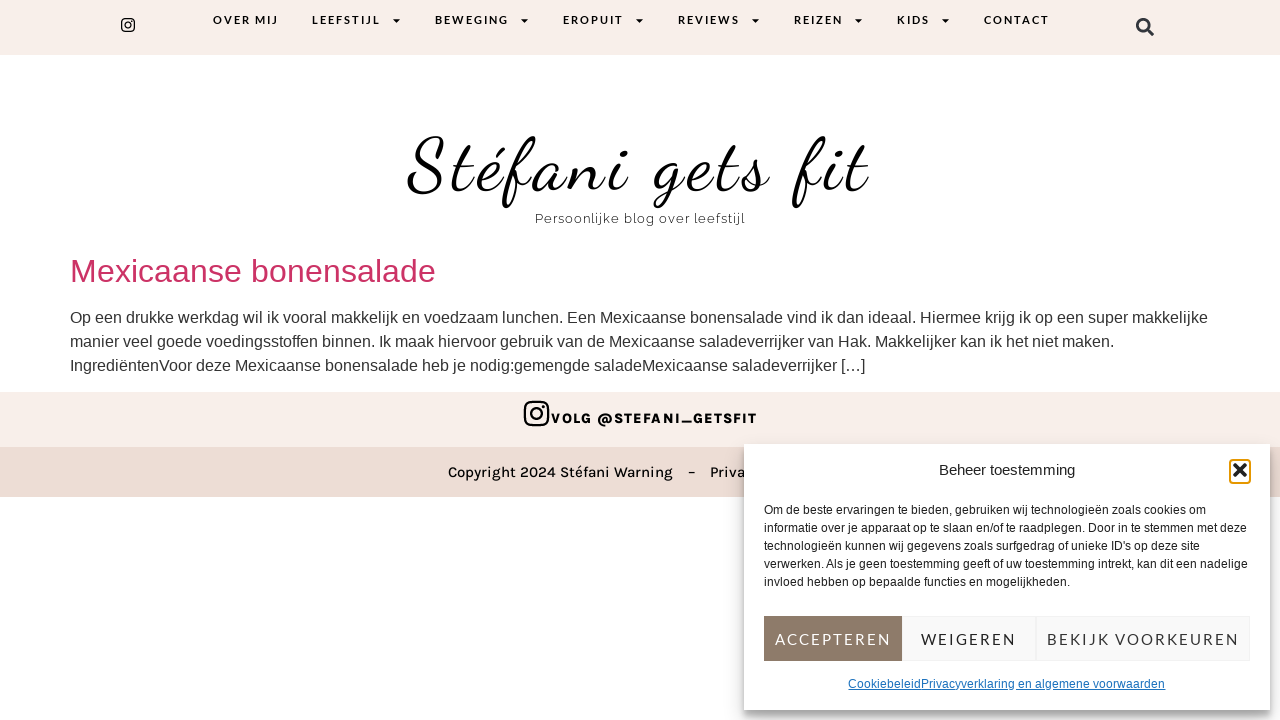

--- FILE ---
content_type: text/html; charset=UTF-8
request_url: https://www.stefanigetsfit.com/tag/bonen/
body_size: 20039
content:
<!doctype html>
<html lang="nl-NL">
<head>
	<meta charset="UTF-8">
	<meta name="viewport" content="width=device-width, initial-scale=1">
	<link rel="profile" href="https://gmpg.org/xfn/11">
	<meta name='robots' content='index, follow, max-image-preview:large, max-snippet:-1, max-video-preview:-1' />

	<!-- This site is optimized with the Yoast SEO plugin v26.8 - https://yoast.com/product/yoast-seo-wordpress/ -->
	<title>bonen Archieven - St&eacute;fani gets fit</title>
	<link rel="canonical" href="https://www.stefanigetsfit.com/tag/bonen/" />
	<meta property="og:locale" content="nl_NL" />
	<meta property="og:type" content="article" />
	<meta property="og:title" content="bonen Archieven - St&eacute;fani gets fit" />
	<meta property="og:url" content="https://www.stefanigetsfit.com/tag/bonen/" />
	<meta property="og:site_name" content="St&eacute;fani gets fit" />
	<meta name="twitter:card" content="summary_large_image" />
	<script type="application/ld+json" class="yoast-schema-graph">{"@context":"https://schema.org","@graph":[{"@type":"CollectionPage","@id":"https://www.stefanigetsfit.com/tag/bonen/","url":"https://www.stefanigetsfit.com/tag/bonen/","name":"bonen Archieven - St&eacute;fani gets fit","isPartOf":{"@id":"https://www.stefanigetsfit.com/#website"},"breadcrumb":{"@id":"https://www.stefanigetsfit.com/tag/bonen/#breadcrumb"},"inLanguage":"nl-NL"},{"@type":"BreadcrumbList","@id":"https://www.stefanigetsfit.com/tag/bonen/#breadcrumb","itemListElement":[{"@type":"ListItem","position":1,"name":"Home","item":"https://www.stefanigetsfit.com/"},{"@type":"ListItem","position":2,"name":"bonen"}]},{"@type":"WebSite","@id":"https://www.stefanigetsfit.com/#website","url":"https://www.stefanigetsfit.com/","name":"Stéfanigetsfit","description":"Persoonlijke blog over leefstijl","publisher":{"@id":"https://www.stefanigetsfit.com/#/schema/person/f8cf74bf5948c3d0875f18ae9703db42"},"potentialAction":[{"@type":"SearchAction","target":{"@type":"EntryPoint","urlTemplate":"https://www.stefanigetsfit.com/?s={search_term_string}"},"query-input":{"@type":"PropertyValueSpecification","valueRequired":true,"valueName":"search_term_string"}}],"inLanguage":"nl-NL"},{"@type":["Person","Organization"],"@id":"https://www.stefanigetsfit.com/#/schema/person/f8cf74bf5948c3d0875f18ae9703db42","name":"Stefani","image":{"@type":"ImageObject","inLanguage":"nl-NL","@id":"https://www.stefanigetsfit.com/#/schema/person/image/","url":"https://secure.gravatar.com/avatar/bc98d3d21ef820fa6fdbc180d7fdc617d4819208613f8348238d8bc07aedd3a8?s=96&d=blank&r=g","contentUrl":"https://secure.gravatar.com/avatar/bc98d3d21ef820fa6fdbc180d7fdc617d4819208613f8348238d8bc07aedd3a8?s=96&d=blank&r=g","caption":"Stefani"},"logo":{"@id":"https://www.stefanigetsfit.com/#/schema/person/image/"}}]}</script>
	<!-- / Yoast SEO plugin. -->


<link rel="alternate" type="application/rss+xml" title="St&eacute;fani gets fit &raquo; feed" href="https://www.stefanigetsfit.com/feed/" />
<link rel="alternate" type="application/rss+xml" title="St&eacute;fani gets fit &raquo; reacties feed" href="https://www.stefanigetsfit.com/comments/feed/" />
<link rel="alternate" type="application/rss+xml" title="St&eacute;fani gets fit &raquo; bonen tag feed" href="https://www.stefanigetsfit.com/tag/bonen/feed/" />
		<!-- This site uses the Google Analytics by ExactMetrics plugin v8.11.1 - Using Analytics tracking - https://www.exactmetrics.com/ -->
							<script type="text/plain" data-service="google-analytics" data-category="statistics" data-cmplz-src="//www.googletagmanager.com/gtag/js?id=G-L0JC8TXNM3"  data-cfasync="false" data-wpfc-render="false" async></script>
			<script type="text/plain" data-service="google-analytics" data-category="statistics" data-cfasync="false" data-wpfc-render="false">
				var em_version = '8.11.1';
				var em_track_user = true;
				var em_no_track_reason = '';
								var ExactMetricsDefaultLocations = {"page_location":"https:\/\/www.stefanigetsfit.com\/tag\/bonen\/"};
								if ( typeof ExactMetricsPrivacyGuardFilter === 'function' ) {
					var ExactMetricsLocations = (typeof ExactMetricsExcludeQuery === 'object') ? ExactMetricsPrivacyGuardFilter( ExactMetricsExcludeQuery ) : ExactMetricsPrivacyGuardFilter( ExactMetricsDefaultLocations );
				} else {
					var ExactMetricsLocations = (typeof ExactMetricsExcludeQuery === 'object') ? ExactMetricsExcludeQuery : ExactMetricsDefaultLocations;
				}

								var disableStrs = [
										'ga-disable-G-L0JC8TXNM3',
									];

				/* Function to detect opted out users */
				function __gtagTrackerIsOptedOut() {
					for (var index = 0; index < disableStrs.length; index++) {
						if (document.cookie.indexOf(disableStrs[index] + '=true') > -1) {
							return true;
						}
					}

					return false;
				}

				/* Disable tracking if the opt-out cookie exists. */
				if (__gtagTrackerIsOptedOut()) {
					for (var index = 0; index < disableStrs.length; index++) {
						window[disableStrs[index]] = true;
					}
				}

				/* Opt-out function */
				function __gtagTrackerOptout() {
					for (var index = 0; index < disableStrs.length; index++) {
						document.cookie = disableStrs[index] + '=true; expires=Thu, 31 Dec 2099 23:59:59 UTC; path=/';
						window[disableStrs[index]] = true;
					}
				}

				if ('undefined' === typeof gaOptout) {
					function gaOptout() {
						__gtagTrackerOptout();
					}
				}
								window.dataLayer = window.dataLayer || [];

				window.ExactMetricsDualTracker = {
					helpers: {},
					trackers: {},
				};
				if (em_track_user) {
					function __gtagDataLayer() {
						dataLayer.push(arguments);
					}

					function __gtagTracker(type, name, parameters) {
						if (!parameters) {
							parameters = {};
						}

						if (parameters.send_to) {
							__gtagDataLayer.apply(null, arguments);
							return;
						}

						if (type === 'event') {
														parameters.send_to = exactmetrics_frontend.v4_id;
							var hookName = name;
							if (typeof parameters['event_category'] !== 'undefined') {
								hookName = parameters['event_category'] + ':' + name;
							}

							if (typeof ExactMetricsDualTracker.trackers[hookName] !== 'undefined') {
								ExactMetricsDualTracker.trackers[hookName](parameters);
							} else {
								__gtagDataLayer('event', name, parameters);
							}
							
						} else {
							__gtagDataLayer.apply(null, arguments);
						}
					}

					__gtagTracker('js', new Date());
					__gtagTracker('set', {
						'developer_id.dNDMyYj': true,
											});
					if ( ExactMetricsLocations.page_location ) {
						__gtagTracker('set', ExactMetricsLocations);
					}
										__gtagTracker('config', 'G-L0JC8TXNM3', {"forceSSL":"true","anonymize_ip":"true"} );
										window.gtag = __gtagTracker;										(function () {
						/* https://developers.google.com/analytics/devguides/collection/analyticsjs/ */
						/* ga and __gaTracker compatibility shim. */
						var noopfn = function () {
							return null;
						};
						var newtracker = function () {
							return new Tracker();
						};
						var Tracker = function () {
							return null;
						};
						var p = Tracker.prototype;
						p.get = noopfn;
						p.set = noopfn;
						p.send = function () {
							var args = Array.prototype.slice.call(arguments);
							args.unshift('send');
							__gaTracker.apply(null, args);
						};
						var __gaTracker = function () {
							var len = arguments.length;
							if (len === 0) {
								return;
							}
							var f = arguments[len - 1];
							if (typeof f !== 'object' || f === null || typeof f.hitCallback !== 'function') {
								if ('send' === arguments[0]) {
									var hitConverted, hitObject = false, action;
									if ('event' === arguments[1]) {
										if ('undefined' !== typeof arguments[3]) {
											hitObject = {
												'eventAction': arguments[3],
												'eventCategory': arguments[2],
												'eventLabel': arguments[4],
												'value': arguments[5] ? arguments[5] : 1,
											}
										}
									}
									if ('pageview' === arguments[1]) {
										if ('undefined' !== typeof arguments[2]) {
											hitObject = {
												'eventAction': 'page_view',
												'page_path': arguments[2],
											}
										}
									}
									if (typeof arguments[2] === 'object') {
										hitObject = arguments[2];
									}
									if (typeof arguments[5] === 'object') {
										Object.assign(hitObject, arguments[5]);
									}
									if ('undefined' !== typeof arguments[1].hitType) {
										hitObject = arguments[1];
										if ('pageview' === hitObject.hitType) {
											hitObject.eventAction = 'page_view';
										}
									}
									if (hitObject) {
										action = 'timing' === arguments[1].hitType ? 'timing_complete' : hitObject.eventAction;
										hitConverted = mapArgs(hitObject);
										__gtagTracker('event', action, hitConverted);
									}
								}
								return;
							}

							function mapArgs(args) {
								var arg, hit = {};
								var gaMap = {
									'eventCategory': 'event_category',
									'eventAction': 'event_action',
									'eventLabel': 'event_label',
									'eventValue': 'event_value',
									'nonInteraction': 'non_interaction',
									'timingCategory': 'event_category',
									'timingVar': 'name',
									'timingValue': 'value',
									'timingLabel': 'event_label',
									'page': 'page_path',
									'location': 'page_location',
									'title': 'page_title',
									'referrer' : 'page_referrer',
								};
								for (arg in args) {
																		if (!(!args.hasOwnProperty(arg) || !gaMap.hasOwnProperty(arg))) {
										hit[gaMap[arg]] = args[arg];
									} else {
										hit[arg] = args[arg];
									}
								}
								return hit;
							}

							try {
								f.hitCallback();
							} catch (ex) {
							}
						};
						__gaTracker.create = newtracker;
						__gaTracker.getByName = newtracker;
						__gaTracker.getAll = function () {
							return [];
						};
						__gaTracker.remove = noopfn;
						__gaTracker.loaded = true;
						window['__gaTracker'] = __gaTracker;
					})();
									} else {
										console.log("");
					(function () {
						function __gtagTracker() {
							return null;
						}

						window['__gtagTracker'] = __gtagTracker;
						window['gtag'] = __gtagTracker;
					})();
									}
			</script>
							<!-- / Google Analytics by ExactMetrics -->
		<style id='wp-img-auto-sizes-contain-inline-css'>
img:is([sizes=auto i],[sizes^="auto," i]){contain-intrinsic-size:3000px 1500px}
/*# sourceURL=wp-img-auto-sizes-contain-inline-css */
</style>
<style id='wp-emoji-styles-inline-css'>

	img.wp-smiley, img.emoji {
		display: inline !important;
		border: none !important;
		box-shadow: none !important;
		height: 1em !important;
		width: 1em !important;
		margin: 0 0.07em !important;
		vertical-align: -0.1em !important;
		background: none !important;
		padding: 0 !important;
	}
/*# sourceURL=wp-emoji-styles-inline-css */
</style>
<link rel='stylesheet' id='wp-block-library-css' href='https://www.stefanigetsfit.com/wp-includes/css/dist/block-library/style.min.css?ver=6.9' media='all' />
<style id='global-styles-inline-css'>
:root{--wp--preset--aspect-ratio--square: 1;--wp--preset--aspect-ratio--4-3: 4/3;--wp--preset--aspect-ratio--3-4: 3/4;--wp--preset--aspect-ratio--3-2: 3/2;--wp--preset--aspect-ratio--2-3: 2/3;--wp--preset--aspect-ratio--16-9: 16/9;--wp--preset--aspect-ratio--9-16: 9/16;--wp--preset--color--black: #000000;--wp--preset--color--cyan-bluish-gray: #abb8c3;--wp--preset--color--white: #ffffff;--wp--preset--color--pale-pink: #f78da7;--wp--preset--color--vivid-red: #cf2e2e;--wp--preset--color--luminous-vivid-orange: #ff6900;--wp--preset--color--luminous-vivid-amber: #fcb900;--wp--preset--color--light-green-cyan: #7bdcb5;--wp--preset--color--vivid-green-cyan: #00d084;--wp--preset--color--pale-cyan-blue: #8ed1fc;--wp--preset--color--vivid-cyan-blue: #0693e3;--wp--preset--color--vivid-purple: #9b51e0;--wp--preset--gradient--vivid-cyan-blue-to-vivid-purple: linear-gradient(135deg,rgb(6,147,227) 0%,rgb(155,81,224) 100%);--wp--preset--gradient--light-green-cyan-to-vivid-green-cyan: linear-gradient(135deg,rgb(122,220,180) 0%,rgb(0,208,130) 100%);--wp--preset--gradient--luminous-vivid-amber-to-luminous-vivid-orange: linear-gradient(135deg,rgb(252,185,0) 0%,rgb(255,105,0) 100%);--wp--preset--gradient--luminous-vivid-orange-to-vivid-red: linear-gradient(135deg,rgb(255,105,0) 0%,rgb(207,46,46) 100%);--wp--preset--gradient--very-light-gray-to-cyan-bluish-gray: linear-gradient(135deg,rgb(238,238,238) 0%,rgb(169,184,195) 100%);--wp--preset--gradient--cool-to-warm-spectrum: linear-gradient(135deg,rgb(74,234,220) 0%,rgb(151,120,209) 20%,rgb(207,42,186) 40%,rgb(238,44,130) 60%,rgb(251,105,98) 80%,rgb(254,248,76) 100%);--wp--preset--gradient--blush-light-purple: linear-gradient(135deg,rgb(255,206,236) 0%,rgb(152,150,240) 100%);--wp--preset--gradient--blush-bordeaux: linear-gradient(135deg,rgb(254,205,165) 0%,rgb(254,45,45) 50%,rgb(107,0,62) 100%);--wp--preset--gradient--luminous-dusk: linear-gradient(135deg,rgb(255,203,112) 0%,rgb(199,81,192) 50%,rgb(65,88,208) 100%);--wp--preset--gradient--pale-ocean: linear-gradient(135deg,rgb(255,245,203) 0%,rgb(182,227,212) 50%,rgb(51,167,181) 100%);--wp--preset--gradient--electric-grass: linear-gradient(135deg,rgb(202,248,128) 0%,rgb(113,206,126) 100%);--wp--preset--gradient--midnight: linear-gradient(135deg,rgb(2,3,129) 0%,rgb(40,116,252) 100%);--wp--preset--font-size--small: 13px;--wp--preset--font-size--medium: 20px;--wp--preset--font-size--large: 36px;--wp--preset--font-size--x-large: 42px;--wp--preset--spacing--20: 0.44rem;--wp--preset--spacing--30: 0.67rem;--wp--preset--spacing--40: 1rem;--wp--preset--spacing--50: 1.5rem;--wp--preset--spacing--60: 2.25rem;--wp--preset--spacing--70: 3.38rem;--wp--preset--spacing--80: 5.06rem;--wp--preset--shadow--natural: 6px 6px 9px rgba(0, 0, 0, 0.2);--wp--preset--shadow--deep: 12px 12px 50px rgba(0, 0, 0, 0.4);--wp--preset--shadow--sharp: 6px 6px 0px rgba(0, 0, 0, 0.2);--wp--preset--shadow--outlined: 6px 6px 0px -3px rgb(255, 255, 255), 6px 6px rgb(0, 0, 0);--wp--preset--shadow--crisp: 6px 6px 0px rgb(0, 0, 0);}:root { --wp--style--global--content-size: 800px;--wp--style--global--wide-size: 1200px; }:where(body) { margin: 0; }.wp-site-blocks > .alignleft { float: left; margin-right: 2em; }.wp-site-blocks > .alignright { float: right; margin-left: 2em; }.wp-site-blocks > .aligncenter { justify-content: center; margin-left: auto; margin-right: auto; }:where(.wp-site-blocks) > * { margin-block-start: 24px; margin-block-end: 0; }:where(.wp-site-blocks) > :first-child { margin-block-start: 0; }:where(.wp-site-blocks) > :last-child { margin-block-end: 0; }:root { --wp--style--block-gap: 24px; }:root :where(.is-layout-flow) > :first-child{margin-block-start: 0;}:root :where(.is-layout-flow) > :last-child{margin-block-end: 0;}:root :where(.is-layout-flow) > *{margin-block-start: 24px;margin-block-end: 0;}:root :where(.is-layout-constrained) > :first-child{margin-block-start: 0;}:root :where(.is-layout-constrained) > :last-child{margin-block-end: 0;}:root :where(.is-layout-constrained) > *{margin-block-start: 24px;margin-block-end: 0;}:root :where(.is-layout-flex){gap: 24px;}:root :where(.is-layout-grid){gap: 24px;}.is-layout-flow > .alignleft{float: left;margin-inline-start: 0;margin-inline-end: 2em;}.is-layout-flow > .alignright{float: right;margin-inline-start: 2em;margin-inline-end: 0;}.is-layout-flow > .aligncenter{margin-left: auto !important;margin-right: auto !important;}.is-layout-constrained > .alignleft{float: left;margin-inline-start: 0;margin-inline-end: 2em;}.is-layout-constrained > .alignright{float: right;margin-inline-start: 2em;margin-inline-end: 0;}.is-layout-constrained > .aligncenter{margin-left: auto !important;margin-right: auto !important;}.is-layout-constrained > :where(:not(.alignleft):not(.alignright):not(.alignfull)){max-width: var(--wp--style--global--content-size);margin-left: auto !important;margin-right: auto !important;}.is-layout-constrained > .alignwide{max-width: var(--wp--style--global--wide-size);}body .is-layout-flex{display: flex;}.is-layout-flex{flex-wrap: wrap;align-items: center;}.is-layout-flex > :is(*, div){margin: 0;}body .is-layout-grid{display: grid;}.is-layout-grid > :is(*, div){margin: 0;}body{padding-top: 0px;padding-right: 0px;padding-bottom: 0px;padding-left: 0px;}a:where(:not(.wp-element-button)){text-decoration: underline;}:root :where(.wp-element-button, .wp-block-button__link){background-color: #32373c;border-width: 0;color: #fff;font-family: inherit;font-size: inherit;font-style: inherit;font-weight: inherit;letter-spacing: inherit;line-height: inherit;padding-top: calc(0.667em + 2px);padding-right: calc(1.333em + 2px);padding-bottom: calc(0.667em + 2px);padding-left: calc(1.333em + 2px);text-decoration: none;text-transform: inherit;}.has-black-color{color: var(--wp--preset--color--black) !important;}.has-cyan-bluish-gray-color{color: var(--wp--preset--color--cyan-bluish-gray) !important;}.has-white-color{color: var(--wp--preset--color--white) !important;}.has-pale-pink-color{color: var(--wp--preset--color--pale-pink) !important;}.has-vivid-red-color{color: var(--wp--preset--color--vivid-red) !important;}.has-luminous-vivid-orange-color{color: var(--wp--preset--color--luminous-vivid-orange) !important;}.has-luminous-vivid-amber-color{color: var(--wp--preset--color--luminous-vivid-amber) !important;}.has-light-green-cyan-color{color: var(--wp--preset--color--light-green-cyan) !important;}.has-vivid-green-cyan-color{color: var(--wp--preset--color--vivid-green-cyan) !important;}.has-pale-cyan-blue-color{color: var(--wp--preset--color--pale-cyan-blue) !important;}.has-vivid-cyan-blue-color{color: var(--wp--preset--color--vivid-cyan-blue) !important;}.has-vivid-purple-color{color: var(--wp--preset--color--vivid-purple) !important;}.has-black-background-color{background-color: var(--wp--preset--color--black) !important;}.has-cyan-bluish-gray-background-color{background-color: var(--wp--preset--color--cyan-bluish-gray) !important;}.has-white-background-color{background-color: var(--wp--preset--color--white) !important;}.has-pale-pink-background-color{background-color: var(--wp--preset--color--pale-pink) !important;}.has-vivid-red-background-color{background-color: var(--wp--preset--color--vivid-red) !important;}.has-luminous-vivid-orange-background-color{background-color: var(--wp--preset--color--luminous-vivid-orange) !important;}.has-luminous-vivid-amber-background-color{background-color: var(--wp--preset--color--luminous-vivid-amber) !important;}.has-light-green-cyan-background-color{background-color: var(--wp--preset--color--light-green-cyan) !important;}.has-vivid-green-cyan-background-color{background-color: var(--wp--preset--color--vivid-green-cyan) !important;}.has-pale-cyan-blue-background-color{background-color: var(--wp--preset--color--pale-cyan-blue) !important;}.has-vivid-cyan-blue-background-color{background-color: var(--wp--preset--color--vivid-cyan-blue) !important;}.has-vivid-purple-background-color{background-color: var(--wp--preset--color--vivid-purple) !important;}.has-black-border-color{border-color: var(--wp--preset--color--black) !important;}.has-cyan-bluish-gray-border-color{border-color: var(--wp--preset--color--cyan-bluish-gray) !important;}.has-white-border-color{border-color: var(--wp--preset--color--white) !important;}.has-pale-pink-border-color{border-color: var(--wp--preset--color--pale-pink) !important;}.has-vivid-red-border-color{border-color: var(--wp--preset--color--vivid-red) !important;}.has-luminous-vivid-orange-border-color{border-color: var(--wp--preset--color--luminous-vivid-orange) !important;}.has-luminous-vivid-amber-border-color{border-color: var(--wp--preset--color--luminous-vivid-amber) !important;}.has-light-green-cyan-border-color{border-color: var(--wp--preset--color--light-green-cyan) !important;}.has-vivid-green-cyan-border-color{border-color: var(--wp--preset--color--vivid-green-cyan) !important;}.has-pale-cyan-blue-border-color{border-color: var(--wp--preset--color--pale-cyan-blue) !important;}.has-vivid-cyan-blue-border-color{border-color: var(--wp--preset--color--vivid-cyan-blue) !important;}.has-vivid-purple-border-color{border-color: var(--wp--preset--color--vivid-purple) !important;}.has-vivid-cyan-blue-to-vivid-purple-gradient-background{background: var(--wp--preset--gradient--vivid-cyan-blue-to-vivid-purple) !important;}.has-light-green-cyan-to-vivid-green-cyan-gradient-background{background: var(--wp--preset--gradient--light-green-cyan-to-vivid-green-cyan) !important;}.has-luminous-vivid-amber-to-luminous-vivid-orange-gradient-background{background: var(--wp--preset--gradient--luminous-vivid-amber-to-luminous-vivid-orange) !important;}.has-luminous-vivid-orange-to-vivid-red-gradient-background{background: var(--wp--preset--gradient--luminous-vivid-orange-to-vivid-red) !important;}.has-very-light-gray-to-cyan-bluish-gray-gradient-background{background: var(--wp--preset--gradient--very-light-gray-to-cyan-bluish-gray) !important;}.has-cool-to-warm-spectrum-gradient-background{background: var(--wp--preset--gradient--cool-to-warm-spectrum) !important;}.has-blush-light-purple-gradient-background{background: var(--wp--preset--gradient--blush-light-purple) !important;}.has-blush-bordeaux-gradient-background{background: var(--wp--preset--gradient--blush-bordeaux) !important;}.has-luminous-dusk-gradient-background{background: var(--wp--preset--gradient--luminous-dusk) !important;}.has-pale-ocean-gradient-background{background: var(--wp--preset--gradient--pale-ocean) !important;}.has-electric-grass-gradient-background{background: var(--wp--preset--gradient--electric-grass) !important;}.has-midnight-gradient-background{background: var(--wp--preset--gradient--midnight) !important;}.has-small-font-size{font-size: var(--wp--preset--font-size--small) !important;}.has-medium-font-size{font-size: var(--wp--preset--font-size--medium) !important;}.has-large-font-size{font-size: var(--wp--preset--font-size--large) !important;}.has-x-large-font-size{font-size: var(--wp--preset--font-size--x-large) !important;}
:root :where(.wp-block-pullquote){font-size: 1.5em;line-height: 1.6;}
/*# sourceURL=global-styles-inline-css */
</style>
<link rel='stylesheet' id='pzz-public-css' href='https://www.stefanigetsfit.com/wp-content/plugins/linkpizza-manager/public/css/pzz-public.css?ver=5.5.3' media='all' />
<link rel='stylesheet' id='cmplz-general-css' href='https://www.stefanigetsfit.com/wp-content/plugins/complianz-gdpr/assets/css/cookieblocker.min.css?ver=1765916735' media='all' />
<link rel='stylesheet' id='divi-style-css' href='https://www.stefanigetsfit.com/wp-content/themes/hello-elementor/style.css?ver=3.4.6' media='all' />
<link rel='stylesheet' id='child-style-css' href='https://www.stefanigetsfit.com/wp-content/themes/studio-campo-child/style.css?ver=2.0.0' media='all' />
<link rel='stylesheet' id='hello-elementor-css' href='https://www.stefanigetsfit.com/wp-content/themes/hello-elementor/assets/css/reset.css?ver=3.4.6' media='all' />
<link rel='stylesheet' id='hello-elementor-theme-style-css' href='https://www.stefanigetsfit.com/wp-content/themes/hello-elementor/assets/css/theme.css?ver=3.4.6' media='all' />
<link rel='stylesheet' id='hello-elementor-header-footer-css' href='https://www.stefanigetsfit.com/wp-content/themes/hello-elementor/assets/css/header-footer.css?ver=3.4.6' media='all' />
<link rel='stylesheet' id='elementor-frontend-css' href='https://www.stefanigetsfit.com/wp-content/plugins/elementor/assets/css/frontend.min.css?ver=3.34.2' media='all' />
<link rel='stylesheet' id='elementor-post-36962-css' href='https://www.stefanigetsfit.com/wp-content/uploads/elementor/css/post-36962.css?ver=1769016232' media='all' />
<link rel='stylesheet' id='widget-nav-menu-css' href='https://www.stefanigetsfit.com/wp-content/plugins/elementor-pro/assets/css/widget-nav-menu.min.css?ver=3.34.1' media='all' />
<link rel='stylesheet' id='widget-search-form-css' href='https://www.stefanigetsfit.com/wp-content/plugins/elementor-pro/assets/css/widget-search-form.min.css?ver=3.34.1' media='all' />
<link rel='stylesheet' id='e-sticky-css' href='https://www.stefanigetsfit.com/wp-content/plugins/elementor-pro/assets/css/modules/sticky.min.css?ver=3.34.1' media='all' />
<link rel='stylesheet' id='e-animation-shrink-css' href='https://www.stefanigetsfit.com/wp-content/plugins/elementor/assets/lib/animations/styles/e-animation-shrink.min.css?ver=3.34.2' media='all' />
<link rel='stylesheet' id='widget-social-icons-css' href='https://www.stefanigetsfit.com/wp-content/plugins/elementor/assets/css/widget-social-icons.min.css?ver=3.34.2' media='all' />
<link rel='stylesheet' id='e-apple-webkit-css' href='https://www.stefanigetsfit.com/wp-content/plugins/elementor/assets/css/conditionals/apple-webkit.min.css?ver=3.34.2' media='all' />
<link rel='stylesheet' id='elementor-post-36965-css' href='https://www.stefanigetsfit.com/wp-content/uploads/elementor/css/post-36965.css?ver=1769016232' media='all' />
<link rel='stylesheet' id='elementor-post-37037-css' href='https://www.stefanigetsfit.com/wp-content/uploads/elementor/css/post-37037.css?ver=1769016232' media='all' />
<link rel='stylesheet' id='elementor-gf-local-oswald-css' href='https://www.stefanigetsfit.com/wp-content/uploads/elementor/google-fonts/css/oswald.css?ver=1746514899' media='all' />
<link rel='stylesheet' id='elementor-gf-local-karla-css' href='https://www.stefanigetsfit.com/wp-content/uploads/elementor/google-fonts/css/karla.css?ver=1746514904' media='all' />
<link rel='stylesheet' id='elementor-gf-local-lato-css' href='https://www.stefanigetsfit.com/wp-content/uploads/elementor/google-fonts/css/lato.css?ver=1746514908' media='all' />
<link rel='stylesheet' id='elementor-gf-local-courgette-css' href='https://www.stefanigetsfit.com/wp-content/uploads/elementor/google-fonts/css/courgette.css?ver=1746514908' media='all' />
<link rel='stylesheet' id='elementor-gf-local-dancingscript-css' href='https://www.stefanigetsfit.com/wp-content/uploads/elementor/google-fonts/css/dancingscript.css?ver=1746514909' media='all' />
<link rel='stylesheet' id='elementor-gf-local-raleway-css' href='https://www.stefanigetsfit.com/wp-content/uploads/elementor/google-fonts/css/raleway.css?ver=1746514913' media='all' />
<script src="https://www.stefanigetsfit.com/wp-content/plugins/google-analytics-dashboard-for-wp/assets/js/frontend-gtag.min.js?ver=8.11.1" id="exactmetrics-frontend-script-js" async data-wp-strategy="async"></script>
<script data-cfasync="false" data-wpfc-render="false" id='exactmetrics-frontend-script-js-extra'>var exactmetrics_frontend = {"js_events_tracking":"true","download_extensions":"zip,mp3,mpeg,pdf,docx,pptx,xlsx,rar","inbound_paths":"[{\"path\":\"\\\/go\\\/\",\"label\":\"affiliate\"},{\"path\":\"\\\/recommend\\\/\",\"label\":\"affiliate\"},{\"path\":\"\\\/out\\\/\",\"label\":\"Affiliate\"}]","home_url":"https:\/\/www.stefanigetsfit.com","hash_tracking":"false","v4_id":"G-L0JC8TXNM3"};</script>
<script src="https://www.stefanigetsfit.com/wp-includes/js/jquery/jquery.min.js?ver=3.7.1" id="jquery-core-js"></script>
<script src="https://www.stefanigetsfit.com/wp-includes/js/jquery/jquery-migrate.min.js?ver=3.4.1" id="jquery-migrate-js"></script>
<link rel="https://api.w.org/" href="https://www.stefanigetsfit.com/wp-json/" /><link rel="alternate" title="JSON" type="application/json" href="https://www.stefanigetsfit.com/wp-json/wp/v2/tags/925" /><link rel="EditURI" type="application/rsd+xml" title="RSD" href="https://www.stefanigetsfit.com/xmlrpc.php?rsd" />
<meta name="generator" content="WordPress 6.9" />
		
		<script>
						
			
			
			(function(p,z,Z){
				z=p.createElement("script");z.async=1;
				z.src="//pzz.io/pzz.js?uid=60223&host="+p.domain;
				(p.head||p.documentElement).insertBefore(z,Z);
			})(document);
		</script>
					<style>.cmplz-hidden {
					display: none !important;
				}</style><meta name="generator" content="Elementor 3.34.2; features: e_font_icon_svg, additional_custom_breakpoints; settings: css_print_method-external, google_font-enabled, font_display-auto">
			<style>
				.e-con.e-parent:nth-of-type(n+4):not(.e-lazyloaded):not(.e-no-lazyload),
				.e-con.e-parent:nth-of-type(n+4):not(.e-lazyloaded):not(.e-no-lazyload) * {
					background-image: none !important;
				}
				@media screen and (max-height: 1024px) {
					.e-con.e-parent:nth-of-type(n+3):not(.e-lazyloaded):not(.e-no-lazyload),
					.e-con.e-parent:nth-of-type(n+3):not(.e-lazyloaded):not(.e-no-lazyload) * {
						background-image: none !important;
					}
				}
				@media screen and (max-height: 640px) {
					.e-con.e-parent:nth-of-type(n+2):not(.e-lazyloaded):not(.e-no-lazyload),
					.e-con.e-parent:nth-of-type(n+2):not(.e-lazyloaded):not(.e-no-lazyload) * {
						background-image: none !important;
					}
				}
			</style>
			<link rel="icon" href="https://www.stefanigetsfit.com/wp-content/uploads/2024/02/favicon-150x150.png" sizes="32x32" />
<link rel="icon" href="https://www.stefanigetsfit.com/wp-content/uploads/2024/02/favicon-300x300.png" sizes="192x192" />
<link rel="apple-touch-icon" href="https://www.stefanigetsfit.com/wp-content/uploads/2024/02/favicon-300x300.png" />
<meta name="msapplication-TileImage" content="https://www.stefanigetsfit.com/wp-content/uploads/2024/02/favicon-300x300.png" />
		<style id="wp-custom-css">
			h1.entry-title {
    display: none!important;
}		</style>
		<meta name="generator" content="WP Rocket 3.20.3" data-wpr-features="wpr_preload_links wpr_host_fonts_locally" /></head>
<body data-rsssl=1 data-cmplz=1 class="archive tag tag-bonen tag-925 wp-embed-responsive wp-theme-hello-elementor wp-child-theme-studio-campo-child hello-elementor-default elementor-default elementor-kit-36962">


<a class="skip-link screen-reader-text" href="#content">Ga naar de inhoud</a>

		<header data-rocket-location-hash="1fc77ba0d8dff6cff2435f31604e55a6" data-elementor-type="header" data-elementor-id="36965" class="elementor elementor-36965 elementor-location-header" data-elementor-post-type="elementor_library">
			<div class="elementor-element elementor-element-37b8194 e-con-full sc-header e-flex e-con e-parent" data-id="37b8194" data-element_type="container" data-settings="{&quot;background_background&quot;:&quot;classic&quot;,&quot;sticky&quot;:&quot;top&quot;,&quot;sticky_on&quot;:[&quot;desktop&quot;,&quot;tablet&quot;,&quot;mobile&quot;],&quot;sticky_offset&quot;:0,&quot;sticky_effects_offset&quot;:0,&quot;sticky_anchor_link_offset&quot;:0}">
				<div data-rocket-location-hash="3441deee2300bced8af76f0d8e8c46c0" class="elementor-element elementor-element-b96fffb elementor-hidden-tablet elementor-hidden-mobile elementor-view-default elementor-widget elementor-widget-icon" data-id="b96fffb" data-element_type="widget" data-widget_type="icon.default">
				<div class="elementor-widget-container">
							<div class="elementor-icon-wrapper">
			<a class="elementor-icon" href="https://www.instagram.com/stefani_getsfit" target="_blank">
			<svg aria-hidden="true" class="e-font-icon-svg e-fab-instagram" viewBox="0 0 448 512" xmlns="http://www.w3.org/2000/svg"><path d="M224.1 141c-63.6 0-114.9 51.3-114.9 114.9s51.3 114.9 114.9 114.9S339 319.5 339 255.9 287.7 141 224.1 141zm0 189.6c-41.1 0-74.7-33.5-74.7-74.7s33.5-74.7 74.7-74.7 74.7 33.5 74.7 74.7-33.6 74.7-74.7 74.7zm146.4-194.3c0 14.9-12 26.8-26.8 26.8-14.9 0-26.8-12-26.8-26.8s12-26.8 26.8-26.8 26.8 12 26.8 26.8zm76.1 27.2c-1.7-35.9-9.9-67.7-36.2-93.9-26.2-26.2-58-34.4-93.9-36.2-37-2.1-147.9-2.1-184.9 0-35.8 1.7-67.6 9.9-93.9 36.1s-34.4 58-36.2 93.9c-2.1 37-2.1 147.9 0 184.9 1.7 35.9 9.9 67.7 36.2 93.9s58 34.4 93.9 36.2c37 2.1 147.9 2.1 184.9 0 35.9-1.7 67.7-9.9 93.9-36.2 26.2-26.2 34.4-58 36.2-93.9 2.1-37 2.1-147.8 0-184.8zM398.8 388c-7.8 19.6-22.9 34.7-42.6 42.6-29.5 11.7-99.5 9-132.1 9s-102.7 2.6-132.1-9c-19.6-7.8-34.7-22.9-42.6-42.6-11.7-29.5-9-99.5-9-132.1s-2.6-102.7 9-132.1c7.8-19.6 22.9-34.7 42.6-42.6 29.5-11.7 99.5-9 132.1-9s102.7-2.6 132.1 9c19.6 7.8 34.7 22.9 42.6 42.6 11.7 29.5 9 99.5 9 132.1s2.7 102.7-9 132.1z"></path></svg>			</a>
		</div>
						</div>
				</div>
		<div data-rocket-location-hash="67936f9fd85679cc87b932d16622599e" class="elementor-element elementor-element-e08db2e e-con-full e-flex e-con e-child" data-id="e08db2e" data-element_type="container">
				<div class="elementor-element elementor-element-499e521 elementor-nav-menu--stretch sc-menu-item elementor-nav-menu__align-center elementor-nav-menu--dropdown-tablet elementor-nav-menu__text-align-aside elementor-nav-menu--toggle elementor-nav-menu--burger elementor-widget elementor-widget-nav-menu" data-id="499e521" data-element_type="widget" data-settings="{&quot;full_width&quot;:&quot;stretch&quot;,&quot;layout&quot;:&quot;horizontal&quot;,&quot;submenu_icon&quot;:{&quot;value&quot;:&quot;&lt;svg aria-hidden=\&quot;true\&quot; class=\&quot;e-font-icon-svg e-fas-caret-down\&quot; viewBox=\&quot;0 0 320 512\&quot; xmlns=\&quot;http:\/\/www.w3.org\/2000\/svg\&quot;&gt;&lt;path d=\&quot;M31.3 192h257.3c17.8 0 26.7 21.5 14.1 34.1L174.1 354.8c-7.8 7.8-20.5 7.8-28.3 0L17.2 226.1C4.6 213.5 13.5 192 31.3 192z\&quot;&gt;&lt;\/path&gt;&lt;\/svg&gt;&quot;,&quot;library&quot;:&quot;fa-solid&quot;},&quot;toggle&quot;:&quot;burger&quot;}" data-widget_type="nav-menu.default">
				<div class="elementor-widget-container">
								<nav aria-label="Menu" class="elementor-nav-menu--main elementor-nav-menu__container elementor-nav-menu--layout-horizontal e--pointer-none">
				<ul id="menu-1-499e521" class="elementor-nav-menu"><li class="menu-item menu-item-type-post_type menu-item-object-page menu-item-9193"><a href="https://www.stefanigetsfit.com/over_mij/" class="elementor-item">Over mij</a></li>
<li class="menu-item menu-item-type-taxonomy menu-item-object-category menu-item-has-children menu-item-9897"><a href="https://www.stefanigetsfit.com/blog/leefstijl/" class="elementor-item">Leefstijl</a>
<ul class="sub-menu elementor-nav-menu--dropdown">
	<li class="menu-item menu-item-type-taxonomy menu-item-object-category menu-item-18194"><a href="https://www.stefanigetsfit.com/blog/leefstijl/gezondheid/" class="elementor-sub-item">Gezondheid</a></li>
	<li class="menu-item menu-item-type-taxonomy menu-item-object-category menu-item-9361"><a href="https://www.stefanigetsfit.com/blog/leefstijl/mindset/" class="elementor-sub-item">Mindset</a></li>
	<li class="menu-item menu-item-type-taxonomy menu-item-object-category menu-item-has-children menu-item-9896"><a href="https://www.stefanigetsfit.com/blog/food/" class="elementor-sub-item">Voeding</a>
	<ul class="sub-menu elementor-nav-menu--dropdown">
		<li class="menu-item menu-item-type-taxonomy menu-item-object-category menu-item-9316"><a href="https://www.stefanigetsfit.com/blog/food/ontbijt/" class="elementor-sub-item">Ontbijt</a></li>
		<li class="menu-item menu-item-type-taxonomy menu-item-object-category menu-item-9318"><a href="https://www.stefanigetsfit.com/blog/food/lunch/" class="elementor-sub-item">Lunch</a></li>
		<li class="menu-item menu-item-type-taxonomy menu-item-object-category menu-item-9804"><a href="https://www.stefanigetsfit.com/blog/food/diner/" class="elementor-sub-item">Diner</a></li>
		<li class="menu-item menu-item-type-taxonomy menu-item-object-category menu-item-9320"><a href="https://www.stefanigetsfit.com/blog/food/tussendoortjes/" class="elementor-sub-item">Tussendoortjes</a></li>
	</ul>
</li>
	<li class="menu-item menu-item-type-taxonomy menu-item-object-category menu-item-9362"><a href="https://www.stefanigetsfit.com/blog/leefstijl/persoonlijk/" class="elementor-sub-item">Persoonlijk</a></li>
</ul>
</li>
<li class="menu-item menu-item-type-taxonomy menu-item-object-category menu-item-has-children menu-item-9898"><a href="https://www.stefanigetsfit.com/blog/sport/" class="elementor-item">Beweging</a>
<ul class="sub-menu elementor-nav-menu--dropdown">
	<li class="menu-item menu-item-type-taxonomy menu-item-object-category menu-item-9323"><a href="https://www.stefanigetsfit.com/blog/sport/fitness/" class="elementor-sub-item">Fitness</a></li>
	<li class="menu-item menu-item-type-taxonomy menu-item-object-category menu-item-9325"><a href="https://www.stefanigetsfit.com/blog/sport/hardlopen/" class="elementor-sub-item">Hardlopen</a></li>
	<li class="menu-item menu-item-type-taxonomy menu-item-object-category menu-item-35379"><a href="https://www.stefanigetsfit.com/blog/sport/mtb/" class="elementor-sub-item">MTB</a></li>
	<li class="menu-item menu-item-type-taxonomy menu-item-object-category menu-item-12572"><a href="https://www.stefanigetsfit.com/blog/sport/skaten/" class="elementor-sub-item">Skaten</a></li>
	<li class="menu-item menu-item-type-taxonomy menu-item-object-category menu-item-23799"><a href="https://www.stefanigetsfit.com/blog/sport/wandelen/" class="elementor-sub-item">Wandelen</a></li>
	<li class="menu-item menu-item-type-taxonomy menu-item-object-category menu-item-19283"><a href="https://www.stefanigetsfit.com/blog/sport/watersport/" class="elementor-sub-item">Watersport</a></li>
	<li class="menu-item menu-item-type-taxonomy menu-item-object-category menu-item-9350"><a href="https://www.stefanigetsfit.com/blog/sport/wintersport/" class="elementor-sub-item">Wintersport</a></li>
</ul>
</li>
<li class="menu-item menu-item-type-taxonomy menu-item-object-category menu-item-has-children menu-item-24007"><a href="https://www.stefanigetsfit.com/blog/reviews/eropuitnl/" class="elementor-item">Eropuit</a>
<ul class="sub-menu elementor-nav-menu--dropdown">
	<li class="menu-item menu-item-type-taxonomy menu-item-object-category menu-item-43023"><a href="https://www.stefanigetsfit.com/blog/eropuit/drenthe/" class="elementor-sub-item">Drenthe</a></li>
	<li class="menu-item menu-item-type-taxonomy menu-item-object-category menu-item-43024"><a href="https://www.stefanigetsfit.com/blog/eropuit/flevoland/" class="elementor-sub-item">Flevoland</a></li>
	<li class="menu-item menu-item-type-taxonomy menu-item-object-category menu-item-43025"><a href="https://www.stefanigetsfit.com/blog/eropuit/friesland/" class="elementor-sub-item">Friesland</a></li>
	<li class="menu-item menu-item-type-taxonomy menu-item-object-category menu-item-43026"><a href="https://www.stefanigetsfit.com/blog/eropuit/gelderland/" class="elementor-sub-item">Gelderland</a></li>
	<li class="menu-item menu-item-type-taxonomy menu-item-object-category menu-item-43027"><a href="https://www.stefanigetsfit.com/blog/eropuit/groningen/" class="elementor-sub-item">Groningen</a></li>
	<li class="menu-item menu-item-type-taxonomy menu-item-object-category menu-item-43028"><a href="https://www.stefanigetsfit.com/blog/eropuit/limburg/" class="elementor-sub-item">Limburg</a></li>
	<li class="menu-item menu-item-type-taxonomy menu-item-object-category menu-item-43029"><a href="https://www.stefanigetsfit.com/blog/eropuit/noord-brabant/" class="elementor-sub-item">Noord-Brabant</a></li>
	<li class="menu-item menu-item-type-taxonomy menu-item-object-category menu-item-43030"><a href="https://www.stefanigetsfit.com/blog/eropuit/noord-holland/" class="elementor-sub-item">Noord-Holland</a></li>
	<li class="menu-item menu-item-type-taxonomy menu-item-object-category menu-item-43031"><a href="https://www.stefanigetsfit.com/blog/eropuit/overijssel/" class="elementor-sub-item">Overijssel</a></li>
	<li class="menu-item menu-item-type-taxonomy menu-item-object-category menu-item-43020"><a href="https://www.stefanigetsfit.com/blog/eropuit/utrecht/" class="elementor-sub-item">Utrecht</a></li>
	<li class="menu-item menu-item-type-taxonomy menu-item-object-category menu-item-43021"><a href="https://www.stefanigetsfit.com/blog/eropuit/zeeland/" class="elementor-sub-item">Zeeland</a></li>
	<li class="menu-item menu-item-type-taxonomy menu-item-object-category menu-item-43022"><a href="https://www.stefanigetsfit.com/blog/eropuit/zuid-holland/" class="elementor-sub-item">Zuid-Holland</a></li>
</ul>
</li>
<li class="menu-item menu-item-type-taxonomy menu-item-object-category menu-item-has-children menu-item-9571"><a href="https://www.stefanigetsfit.com/blog/reviews/" class="elementor-item">Reviews</a>
<ul class="sub-menu elementor-nav-menu--dropdown">
	<li class="menu-item menu-item-type-taxonomy menu-item-object-category menu-item-27065"><a href="https://www.stefanigetsfit.com/blog/reviews/beauty-wellness/" class="elementor-sub-item">Beauty &amp; Wellness</a></li>
	<li class="menu-item menu-item-type-taxonomy menu-item-object-category menu-item-11230"><a href="https://www.stefanigetsfit.com/blog/reviews/boeken/" class="elementor-sub-item">Boeken</a></li>
	<li class="menu-item menu-item-type-taxonomy menu-item-object-category menu-item-26504"><a href="https://www.stefanigetsfit.com/blog/reviews/cultuurenmedia/" class="elementor-sub-item">Cultuur en Media</a></li>
	<li class="menu-item menu-item-type-taxonomy menu-item-object-category menu-item-29839"><a href="https://www.stefanigetsfit.com/blog/reviews/fashion/" class="elementor-sub-item">Fashion</a></li>
	<li class="menu-item menu-item-type-taxonomy menu-item-object-category menu-item-22700"><a href="https://www.stefanigetsfit.com/blog/reviews/games/" class="elementor-sub-item">Games</a></li>
	<li class="menu-item menu-item-type-taxonomy menu-item-object-category menu-item-25591"><a href="https://www.stefanigetsfit.com/blog/reviews/huis-en-tuin/" class="elementor-sub-item">Huis en tuin</a></li>
	<li class="menu-item menu-item-type-taxonomy menu-item-object-category menu-item-11232"><a href="https://www.stefanigetsfit.com/blog/reviews/producten/" class="elementor-sub-item">Producten</a></li>
</ul>
</li>
<li class="menu-item menu-item-type-taxonomy menu-item-object-category menu-item-has-children menu-item-33403"><a href="https://www.stefanigetsfit.com/blog/reizen/" class="elementor-item">Reizen</a>
<ul class="sub-menu elementor-nav-menu--dropdown">
	<li class="menu-item menu-item-type-taxonomy menu-item-object-category menu-item-33405"><a href="https://www.stefanigetsfit.com/blog/reizen/nederland/" class="elementor-sub-item">Nederland</a></li>
	<li class="menu-item menu-item-type-taxonomy menu-item-object-category menu-item-33404"><a href="https://www.stefanigetsfit.com/blog/reizen/buitenland/" class="elementor-sub-item">Buitenland</a></li>
	<li class="menu-item menu-item-type-taxonomy menu-item-object-category menu-item-42467"><a href="https://www.stefanigetsfit.com/blog/reizen/duitsland/" class="elementor-sub-item">Duitsland</a></li>
	<li class="menu-item menu-item-type-taxonomy menu-item-object-category menu-item-42469"><a href="https://www.stefanigetsfit.com/blog/reizen/italie/" class="elementor-sub-item">Italië</a></li>
	<li class="menu-item menu-item-type-taxonomy menu-item-object-category menu-item-42466"><a href="https://www.stefanigetsfit.com/blog/reizen/oostenrijk/" class="elementor-sub-item">Oostenrijk</a></li>
</ul>
</li>
<li class="menu-item menu-item-type-taxonomy menu-item-object-category menu-item-has-children menu-item-17902"><a href="https://www.stefanigetsfit.com/blog/kids-2/" class="elementor-item">Kids</a>
<ul class="sub-menu elementor-nav-menu--dropdown">
	<li class="menu-item menu-item-type-taxonomy menu-item-object-category menu-item-17905"><a href="https://www.stefanigetsfit.com/blog/kids-2/boeken-kids-2/" class="elementor-sub-item">Boeken</a></li>
	<li class="menu-item menu-item-type-taxonomy menu-item-object-category menu-item-17903"><a href="https://www.stefanigetsfit.com/blog/eropuit/" class="elementor-sub-item">Eropuit</a></li>
	<li class="menu-item menu-item-type-taxonomy menu-item-object-category menu-item-24008"><a href="https://www.stefanigetsfit.com/blog/musea/" class="elementor-sub-item">Musea</a></li>
	<li class="menu-item menu-item-type-taxonomy menu-item-object-category menu-item-17906"><a href="https://www.stefanigetsfit.com/blog/kids-2/leukedingen/" class="elementor-sub-item">Leuke dingen</a></li>
</ul>
</li>
<li class="menu-item menu-item-type-post_type menu-item-object-page menu-item-9221"><a href="https://www.stefanigetsfit.com/contact/" class="elementor-item">Contact</a></li>
</ul>			</nav>
					<div class="elementor-menu-toggle" role="button" tabindex="0" aria-label="Menu toggle" aria-expanded="false">
			<svg aria-hidden="true" role="presentation" class="elementor-menu-toggle__icon--open e-font-icon-svg e-eicon-menu-bar" viewBox="0 0 1000 1000" xmlns="http://www.w3.org/2000/svg"><path d="M104 333H896C929 333 958 304 958 271S929 208 896 208H104C71 208 42 237 42 271S71 333 104 333ZM104 583H896C929 583 958 554 958 521S929 458 896 458H104C71 458 42 487 42 521S71 583 104 583ZM104 833H896C929 833 958 804 958 771S929 708 896 708H104C71 708 42 737 42 771S71 833 104 833Z"></path></svg><svg aria-hidden="true" role="presentation" class="elementor-menu-toggle__icon--close e-font-icon-svg e-eicon-close" viewBox="0 0 1000 1000" xmlns="http://www.w3.org/2000/svg"><path d="M742 167L500 408 258 167C246 154 233 150 217 150 196 150 179 158 167 167 154 179 150 196 150 212 150 229 154 242 171 254L408 500 167 742C138 771 138 800 167 829 196 858 225 858 254 829L496 587 738 829C750 842 767 846 783 846 800 846 817 842 829 829 842 817 846 804 846 783 846 767 842 750 829 737L588 500 833 258C863 229 863 200 833 171 804 137 775 137 742 167Z"></path></svg>		</div>
					<nav class="elementor-nav-menu--dropdown elementor-nav-menu__container" aria-hidden="true">
				<ul id="menu-2-499e521" class="elementor-nav-menu"><li class="menu-item menu-item-type-post_type menu-item-object-page menu-item-9193"><a href="https://www.stefanigetsfit.com/over_mij/" class="elementor-item" tabindex="-1">Over mij</a></li>
<li class="menu-item menu-item-type-taxonomy menu-item-object-category menu-item-has-children menu-item-9897"><a href="https://www.stefanigetsfit.com/blog/leefstijl/" class="elementor-item" tabindex="-1">Leefstijl</a>
<ul class="sub-menu elementor-nav-menu--dropdown">
	<li class="menu-item menu-item-type-taxonomy menu-item-object-category menu-item-18194"><a href="https://www.stefanigetsfit.com/blog/leefstijl/gezondheid/" class="elementor-sub-item" tabindex="-1">Gezondheid</a></li>
	<li class="menu-item menu-item-type-taxonomy menu-item-object-category menu-item-9361"><a href="https://www.stefanigetsfit.com/blog/leefstijl/mindset/" class="elementor-sub-item" tabindex="-1">Mindset</a></li>
	<li class="menu-item menu-item-type-taxonomy menu-item-object-category menu-item-has-children menu-item-9896"><a href="https://www.stefanigetsfit.com/blog/food/" class="elementor-sub-item" tabindex="-1">Voeding</a>
	<ul class="sub-menu elementor-nav-menu--dropdown">
		<li class="menu-item menu-item-type-taxonomy menu-item-object-category menu-item-9316"><a href="https://www.stefanigetsfit.com/blog/food/ontbijt/" class="elementor-sub-item" tabindex="-1">Ontbijt</a></li>
		<li class="menu-item menu-item-type-taxonomy menu-item-object-category menu-item-9318"><a href="https://www.stefanigetsfit.com/blog/food/lunch/" class="elementor-sub-item" tabindex="-1">Lunch</a></li>
		<li class="menu-item menu-item-type-taxonomy menu-item-object-category menu-item-9804"><a href="https://www.stefanigetsfit.com/blog/food/diner/" class="elementor-sub-item" tabindex="-1">Diner</a></li>
		<li class="menu-item menu-item-type-taxonomy menu-item-object-category menu-item-9320"><a href="https://www.stefanigetsfit.com/blog/food/tussendoortjes/" class="elementor-sub-item" tabindex="-1">Tussendoortjes</a></li>
	</ul>
</li>
	<li class="menu-item menu-item-type-taxonomy menu-item-object-category menu-item-9362"><a href="https://www.stefanigetsfit.com/blog/leefstijl/persoonlijk/" class="elementor-sub-item" tabindex="-1">Persoonlijk</a></li>
</ul>
</li>
<li class="menu-item menu-item-type-taxonomy menu-item-object-category menu-item-has-children menu-item-9898"><a href="https://www.stefanigetsfit.com/blog/sport/" class="elementor-item" tabindex="-1">Beweging</a>
<ul class="sub-menu elementor-nav-menu--dropdown">
	<li class="menu-item menu-item-type-taxonomy menu-item-object-category menu-item-9323"><a href="https://www.stefanigetsfit.com/blog/sport/fitness/" class="elementor-sub-item" tabindex="-1">Fitness</a></li>
	<li class="menu-item menu-item-type-taxonomy menu-item-object-category menu-item-9325"><a href="https://www.stefanigetsfit.com/blog/sport/hardlopen/" class="elementor-sub-item" tabindex="-1">Hardlopen</a></li>
	<li class="menu-item menu-item-type-taxonomy menu-item-object-category menu-item-35379"><a href="https://www.stefanigetsfit.com/blog/sport/mtb/" class="elementor-sub-item" tabindex="-1">MTB</a></li>
	<li class="menu-item menu-item-type-taxonomy menu-item-object-category menu-item-12572"><a href="https://www.stefanigetsfit.com/blog/sport/skaten/" class="elementor-sub-item" tabindex="-1">Skaten</a></li>
	<li class="menu-item menu-item-type-taxonomy menu-item-object-category menu-item-23799"><a href="https://www.stefanigetsfit.com/blog/sport/wandelen/" class="elementor-sub-item" tabindex="-1">Wandelen</a></li>
	<li class="menu-item menu-item-type-taxonomy menu-item-object-category menu-item-19283"><a href="https://www.stefanigetsfit.com/blog/sport/watersport/" class="elementor-sub-item" tabindex="-1">Watersport</a></li>
	<li class="menu-item menu-item-type-taxonomy menu-item-object-category menu-item-9350"><a href="https://www.stefanigetsfit.com/blog/sport/wintersport/" class="elementor-sub-item" tabindex="-1">Wintersport</a></li>
</ul>
</li>
<li class="menu-item menu-item-type-taxonomy menu-item-object-category menu-item-has-children menu-item-24007"><a href="https://www.stefanigetsfit.com/blog/reviews/eropuitnl/" class="elementor-item" tabindex="-1">Eropuit</a>
<ul class="sub-menu elementor-nav-menu--dropdown">
	<li class="menu-item menu-item-type-taxonomy menu-item-object-category menu-item-43023"><a href="https://www.stefanigetsfit.com/blog/eropuit/drenthe/" class="elementor-sub-item" tabindex="-1">Drenthe</a></li>
	<li class="menu-item menu-item-type-taxonomy menu-item-object-category menu-item-43024"><a href="https://www.stefanigetsfit.com/blog/eropuit/flevoland/" class="elementor-sub-item" tabindex="-1">Flevoland</a></li>
	<li class="menu-item menu-item-type-taxonomy menu-item-object-category menu-item-43025"><a href="https://www.stefanigetsfit.com/blog/eropuit/friesland/" class="elementor-sub-item" tabindex="-1">Friesland</a></li>
	<li class="menu-item menu-item-type-taxonomy menu-item-object-category menu-item-43026"><a href="https://www.stefanigetsfit.com/blog/eropuit/gelderland/" class="elementor-sub-item" tabindex="-1">Gelderland</a></li>
	<li class="menu-item menu-item-type-taxonomy menu-item-object-category menu-item-43027"><a href="https://www.stefanigetsfit.com/blog/eropuit/groningen/" class="elementor-sub-item" tabindex="-1">Groningen</a></li>
	<li class="menu-item menu-item-type-taxonomy menu-item-object-category menu-item-43028"><a href="https://www.stefanigetsfit.com/blog/eropuit/limburg/" class="elementor-sub-item" tabindex="-1">Limburg</a></li>
	<li class="menu-item menu-item-type-taxonomy menu-item-object-category menu-item-43029"><a href="https://www.stefanigetsfit.com/blog/eropuit/noord-brabant/" class="elementor-sub-item" tabindex="-1">Noord-Brabant</a></li>
	<li class="menu-item menu-item-type-taxonomy menu-item-object-category menu-item-43030"><a href="https://www.stefanigetsfit.com/blog/eropuit/noord-holland/" class="elementor-sub-item" tabindex="-1">Noord-Holland</a></li>
	<li class="menu-item menu-item-type-taxonomy menu-item-object-category menu-item-43031"><a href="https://www.stefanigetsfit.com/blog/eropuit/overijssel/" class="elementor-sub-item" tabindex="-1">Overijssel</a></li>
	<li class="menu-item menu-item-type-taxonomy menu-item-object-category menu-item-43020"><a href="https://www.stefanigetsfit.com/blog/eropuit/utrecht/" class="elementor-sub-item" tabindex="-1">Utrecht</a></li>
	<li class="menu-item menu-item-type-taxonomy menu-item-object-category menu-item-43021"><a href="https://www.stefanigetsfit.com/blog/eropuit/zeeland/" class="elementor-sub-item" tabindex="-1">Zeeland</a></li>
	<li class="menu-item menu-item-type-taxonomy menu-item-object-category menu-item-43022"><a href="https://www.stefanigetsfit.com/blog/eropuit/zuid-holland/" class="elementor-sub-item" tabindex="-1">Zuid-Holland</a></li>
</ul>
</li>
<li class="menu-item menu-item-type-taxonomy menu-item-object-category menu-item-has-children menu-item-9571"><a href="https://www.stefanigetsfit.com/blog/reviews/" class="elementor-item" tabindex="-1">Reviews</a>
<ul class="sub-menu elementor-nav-menu--dropdown">
	<li class="menu-item menu-item-type-taxonomy menu-item-object-category menu-item-27065"><a href="https://www.stefanigetsfit.com/blog/reviews/beauty-wellness/" class="elementor-sub-item" tabindex="-1">Beauty &amp; Wellness</a></li>
	<li class="menu-item menu-item-type-taxonomy menu-item-object-category menu-item-11230"><a href="https://www.stefanigetsfit.com/blog/reviews/boeken/" class="elementor-sub-item" tabindex="-1">Boeken</a></li>
	<li class="menu-item menu-item-type-taxonomy menu-item-object-category menu-item-26504"><a href="https://www.stefanigetsfit.com/blog/reviews/cultuurenmedia/" class="elementor-sub-item" tabindex="-1">Cultuur en Media</a></li>
	<li class="menu-item menu-item-type-taxonomy menu-item-object-category menu-item-29839"><a href="https://www.stefanigetsfit.com/blog/reviews/fashion/" class="elementor-sub-item" tabindex="-1">Fashion</a></li>
	<li class="menu-item menu-item-type-taxonomy menu-item-object-category menu-item-22700"><a href="https://www.stefanigetsfit.com/blog/reviews/games/" class="elementor-sub-item" tabindex="-1">Games</a></li>
	<li class="menu-item menu-item-type-taxonomy menu-item-object-category menu-item-25591"><a href="https://www.stefanigetsfit.com/blog/reviews/huis-en-tuin/" class="elementor-sub-item" tabindex="-1">Huis en tuin</a></li>
	<li class="menu-item menu-item-type-taxonomy menu-item-object-category menu-item-11232"><a href="https://www.stefanigetsfit.com/blog/reviews/producten/" class="elementor-sub-item" tabindex="-1">Producten</a></li>
</ul>
</li>
<li class="menu-item menu-item-type-taxonomy menu-item-object-category menu-item-has-children menu-item-33403"><a href="https://www.stefanigetsfit.com/blog/reizen/" class="elementor-item" tabindex="-1">Reizen</a>
<ul class="sub-menu elementor-nav-menu--dropdown">
	<li class="menu-item menu-item-type-taxonomy menu-item-object-category menu-item-33405"><a href="https://www.stefanigetsfit.com/blog/reizen/nederland/" class="elementor-sub-item" tabindex="-1">Nederland</a></li>
	<li class="menu-item menu-item-type-taxonomy menu-item-object-category menu-item-33404"><a href="https://www.stefanigetsfit.com/blog/reizen/buitenland/" class="elementor-sub-item" tabindex="-1">Buitenland</a></li>
	<li class="menu-item menu-item-type-taxonomy menu-item-object-category menu-item-42467"><a href="https://www.stefanigetsfit.com/blog/reizen/duitsland/" class="elementor-sub-item" tabindex="-1">Duitsland</a></li>
	<li class="menu-item menu-item-type-taxonomy menu-item-object-category menu-item-42469"><a href="https://www.stefanigetsfit.com/blog/reizen/italie/" class="elementor-sub-item" tabindex="-1">Italië</a></li>
	<li class="menu-item menu-item-type-taxonomy menu-item-object-category menu-item-42466"><a href="https://www.stefanigetsfit.com/blog/reizen/oostenrijk/" class="elementor-sub-item" tabindex="-1">Oostenrijk</a></li>
</ul>
</li>
<li class="menu-item menu-item-type-taxonomy menu-item-object-category menu-item-has-children menu-item-17902"><a href="https://www.stefanigetsfit.com/blog/kids-2/" class="elementor-item" tabindex="-1">Kids</a>
<ul class="sub-menu elementor-nav-menu--dropdown">
	<li class="menu-item menu-item-type-taxonomy menu-item-object-category menu-item-17905"><a href="https://www.stefanigetsfit.com/blog/kids-2/boeken-kids-2/" class="elementor-sub-item" tabindex="-1">Boeken</a></li>
	<li class="menu-item menu-item-type-taxonomy menu-item-object-category menu-item-17903"><a href="https://www.stefanigetsfit.com/blog/eropuit/" class="elementor-sub-item" tabindex="-1">Eropuit</a></li>
	<li class="menu-item menu-item-type-taxonomy menu-item-object-category menu-item-24008"><a href="https://www.stefanigetsfit.com/blog/musea/" class="elementor-sub-item" tabindex="-1">Musea</a></li>
	<li class="menu-item menu-item-type-taxonomy menu-item-object-category menu-item-17906"><a href="https://www.stefanigetsfit.com/blog/kids-2/leukedingen/" class="elementor-sub-item" tabindex="-1">Leuke dingen</a></li>
</ul>
</li>
<li class="menu-item menu-item-type-post_type menu-item-object-page menu-item-9221"><a href="https://www.stefanigetsfit.com/contact/" class="elementor-item" tabindex="-1">Contact</a></li>
</ul>			</nav>
						</div>
				</div>
				</div>
				<div data-rocket-location-hash="ab848d45deadb3887a78306d32dd8fac" class="elementor-element elementor-element-dd769b1 elementor-hidden-desktop elementor-view-default elementor-widget elementor-widget-icon" data-id="dd769b1" data-element_type="widget" data-widget_type="icon.default">
				<div class="elementor-widget-container">
							<div class="elementor-icon-wrapper">
			<a class="elementor-icon" href="https://www.instagram.com/stefani_getsfit" target="_blank">
			<svg aria-hidden="true" class="e-font-icon-svg e-fab-instagram" viewBox="0 0 448 512" xmlns="http://www.w3.org/2000/svg"><path d="M224.1 141c-63.6 0-114.9 51.3-114.9 114.9s51.3 114.9 114.9 114.9S339 319.5 339 255.9 287.7 141 224.1 141zm0 189.6c-41.1 0-74.7-33.5-74.7-74.7s33.5-74.7 74.7-74.7 74.7 33.5 74.7 74.7-33.6 74.7-74.7 74.7zm146.4-194.3c0 14.9-12 26.8-26.8 26.8-14.9 0-26.8-12-26.8-26.8s12-26.8 26.8-26.8 26.8 12 26.8 26.8zm76.1 27.2c-1.7-35.9-9.9-67.7-36.2-93.9-26.2-26.2-58-34.4-93.9-36.2-37-2.1-147.9-2.1-184.9 0-35.8 1.7-67.6 9.9-93.9 36.1s-34.4 58-36.2 93.9c-2.1 37-2.1 147.9 0 184.9 1.7 35.9 9.9 67.7 36.2 93.9s58 34.4 93.9 36.2c37 2.1 147.9 2.1 184.9 0 35.9-1.7 67.7-9.9 93.9-36.2 26.2-26.2 34.4-58 36.2-93.9 2.1-37 2.1-147.8 0-184.8zM398.8 388c-7.8 19.6-22.9 34.7-42.6 42.6-29.5 11.7-99.5 9-132.1 9s-102.7 2.6-132.1-9c-19.6-7.8-34.7-22.9-42.6-42.6-11.7-29.5-9-99.5-9-132.1s-2.6-102.7 9-132.1c7.8-19.6 22.9-34.7 42.6-42.6 29.5-11.7 99.5-9 132.1-9s102.7-2.6 132.1 9c19.6 7.8 34.7 22.9 42.6 42.6 11.7 29.5 9 99.5 9 132.1s2.7 102.7-9 132.1z"></path></svg>			</a>
		</div>
						</div>
				</div>
				<div class="elementor-element elementor-element-60c89cd elementor-search-form--skin-full_screen elementor-widget elementor-widget-search-form" data-id="60c89cd" data-element_type="widget" data-settings="{&quot;skin&quot;:&quot;full_screen&quot;}" data-widget_type="search-form.default">
				<div class="elementor-widget-container">
							<search role="search">
			<form class="elementor-search-form" action="https://www.stefanigetsfit.com" method="get">
												<div class="elementor-search-form__toggle" role="button" tabindex="0" aria-label="Zoeken">
					<div class="e-font-icon-svg-container"><svg aria-hidden="true" class="e-font-icon-svg e-fas-search" viewBox="0 0 512 512" xmlns="http://www.w3.org/2000/svg"><path d="M505 442.7L405.3 343c-4.5-4.5-10.6-7-17-7H372c27.6-35.3 44-79.7 44-128C416 93.1 322.9 0 208 0S0 93.1 0 208s93.1 208 208 208c48.3 0 92.7-16.4 128-44v16.3c0 6.4 2.5 12.5 7 17l99.7 99.7c9.4 9.4 24.6 9.4 33.9 0l28.3-28.3c9.4-9.4 9.4-24.6.1-34zM208 336c-70.7 0-128-57.2-128-128 0-70.7 57.2-128 128-128 70.7 0 128 57.2 128 128 0 70.7-57.2 128-128 128z"></path></svg></div>				</div>
								<div class="elementor-search-form__container">
					<label class="elementor-screen-only" for="elementor-search-form-60c89cd">Zoeken</label>

					
					<input id="elementor-search-form-60c89cd" placeholder="Zoeken" class="elementor-search-form__input" type="search" name="s" value="">
					
					
										<div class="dialog-lightbox-close-button dialog-close-button" role="button" tabindex="0" aria-label="Sluit dit zoekvak.">
						<svg aria-hidden="true" class="e-font-icon-svg e-eicon-close" viewBox="0 0 1000 1000" xmlns="http://www.w3.org/2000/svg"><path d="M742 167L500 408 258 167C246 154 233 150 217 150 196 150 179 158 167 167 154 179 150 196 150 212 150 229 154 242 171 254L408 500 167 742C138 771 138 800 167 829 196 858 225 858 254 829L496 587 738 829C750 842 767 846 783 846 800 846 817 842 829 829 842 817 846 804 846 783 846 767 842 750 829 737L588 500 833 258C863 229 863 200 833 171 804 137 775 137 742 167Z"></path></svg>					</div>
									</div>
			</form>
		</search>
						</div>
				</div>
				</div>
		<a class="elementor-element elementor-element-31fe151 e-flex e-con-boxed e-con e-parent" data-id="31fe151" data-element_type="container" href="https://www.stefanigetsfit.com">
					<div class="e-con-inner">
				<div class="elementor-element elementor-element-a632150 sc-txt-logo elementor-widget elementor-widget-text-editor" data-id="a632150" data-element_type="widget" data-widget_type="text-editor.default">
				<div class="elementor-widget-container">
									<p>Stéfani gets fit</p>								</div>
				</div>
				<div class="elementor-element elementor-element-676b05a elementor-widget elementor-widget-text-editor" data-id="676b05a" data-element_type="widget" data-widget_type="text-editor.default">
				<div class="elementor-widget-container">
									<p>Persoonlijke blog over leefstijl</p>								</div>
				</div>
					</div>
				</a>
				</header>
		<main data-rocket-location-hash="fc120e94aa9fff443bc6e0d52362e903" id="content" class="site-main">

			<div data-rocket-location-hash="2d81ff4594c0a0018328a2b6fd8bf66e" class="page-header">
			<h1 class="entry-title">Tag: <span>bonen</span></h1>		</div>
	
	<div data-rocket-location-hash="5334a34cd7209dcbed5d24e09b1b3c9c" class="page-content">
					<article data-rocket-location-hash="cd0d5eeeaa3b9b65add93e3e7c1daab2" class="post">
				<h2 class="entry-title"><a href="https://www.stefanigetsfit.com/mexicaanse-bonensalade/">Mexicaanse bonensalade</a></h2><p>Op een drukke werkdag wil ik vooral makkelijk en voedzaam lunchen. Een Mexicaanse bonensalade vind ik dan ideaal. Hiermee krijg ik op een super makkelijke manier veel goede voedingsstoffen binnen. Ik maak hiervoor gebruik van de Mexicaanse saladeverrijker van Hak. Makkelijker kan ik het niet maken. IngrediëntenVoor deze Mexicaanse bonensalade heb je nodig:gemengde saladeMexicaanse saladeverrijker [&hellip;]</p>
			</article>
			</div>

	
</main>
		<footer data-elementor-type="footer" data-elementor-id="37037" class="elementor elementor-37037 elementor-location-footer" data-elementor-post-type="elementor_library">
			<div class="elementor-element elementor-element-31f7222 e-flex e-con-boxed e-con e-parent" data-id="31f7222" data-element_type="container">
					<div class="e-con-inner">
				<div class="elementor-element elementor-element-caff5d8 sc-volg elementor-widget elementor-widget-text-editor" data-id="caff5d8" data-element_type="widget" data-widget_type="text-editor.default">
				<div class="elementor-widget-container">
									<p><a href="https://www.instagram.com/stefani_getsfit/" target="_blank" rel="noopener">VOLG @STEFANI_GETSFIT</a></p>								</div>
				</div>
				<div class="elementor-element elementor-element-5f5c339 elementor-shape-circle sc-volg elementor-grid-0 e-grid-align-center elementor-widget elementor-widget-social-icons" data-id="5f5c339" data-element_type="widget" data-widget_type="social-icons.default">
				<div class="elementor-widget-container">
							<div class="elementor-social-icons-wrapper elementor-grid">
							<span class="elementor-grid-item">
					<a class="elementor-icon elementor-social-icon elementor-social-icon-instagram elementor-animation-shrink elementor-repeater-item-72e2981" href="https://www.instagram.com/stefani_getsfit/" target="_blank">
						<span class="elementor-screen-only">Instagram</span>
						<svg aria-hidden="true" class="e-font-icon-svg e-fab-instagram" viewBox="0 0 448 512" xmlns="http://www.w3.org/2000/svg"><path d="M224.1 141c-63.6 0-114.9 51.3-114.9 114.9s51.3 114.9 114.9 114.9S339 319.5 339 255.9 287.7 141 224.1 141zm0 189.6c-41.1 0-74.7-33.5-74.7-74.7s33.5-74.7 74.7-74.7 74.7 33.5 74.7 74.7-33.6 74.7-74.7 74.7zm146.4-194.3c0 14.9-12 26.8-26.8 26.8-14.9 0-26.8-12-26.8-26.8s12-26.8 26.8-26.8 26.8 12 26.8 26.8zm76.1 27.2c-1.7-35.9-9.9-67.7-36.2-93.9-26.2-26.2-58-34.4-93.9-36.2-37-2.1-147.9-2.1-184.9 0-35.8 1.7-67.6 9.9-93.9 36.1s-34.4 58-36.2 93.9c-2.1 37-2.1 147.9 0 184.9 1.7 35.9 9.9 67.7 36.2 93.9s58 34.4 93.9 36.2c37 2.1 147.9 2.1 184.9 0 35.9-1.7 67.7-9.9 93.9-36.2 26.2-26.2 34.4-58 36.2-93.9 2.1-37 2.1-147.8 0-184.8zM398.8 388c-7.8 19.6-22.9 34.7-42.6 42.6-29.5 11.7-99.5 9-132.1 9s-102.7 2.6-132.1-9c-19.6-7.8-34.7-22.9-42.6-42.6-11.7-29.5-9-99.5-9-132.1s-2.6-102.7 9-132.1c7.8-19.6 22.9-34.7 42.6-42.6 29.5-11.7 99.5-9 132.1-9s102.7-2.6 132.1 9c19.6 7.8 34.7 22.9 42.6 42.6 11.7 29.5 9 99.5 9 132.1s2.7 102.7-9 132.1z"></path></svg>					</a>
				</span>
					</div>
						</div>
				</div>
					</div>
				</div>
		<div class="elementor-element elementor-element-cf7078a sc-volg e-flex e-con-boxed e-con e-parent" data-id="cf7078a" data-element_type="container" data-settings="{&quot;background_background&quot;:&quot;classic&quot;}">
					<div class="e-con-inner">
				<div class="elementor-element elementor-element-dafb29b elementor-widget elementor-widget-text-editor" data-id="dafb29b" data-element_type="widget" data-widget_type="text-editor.default">
				<div class="elementor-widget-container">
									<p><span>Copyright 2024 Stéfani Warning</span></p>								</div>
				</div>
				<div class="elementor-element elementor-element-24a62c7 elementor-widget elementor-widget-text-editor" data-id="24a62c7" data-element_type="widget" data-widget_type="text-editor.default">
				<div class="elementor-widget-container">
									<p>&#8211;</p>								</div>
				</div>
				<div class="elementor-element elementor-element-78c17e1 elementor-widget elementor-widget-text-editor" data-id="78c17e1" data-element_type="widget" data-widget_type="text-editor.default">
				<div class="elementor-widget-container">
									<p><a href="https://www.stefanigetsfit.com/privacyverklaring/">Privacyverklaring</a></p>								</div>
				</div>
					</div>
				</div>
				</footer>
		
<script type="speculationrules">
{"prefetch":[{"source":"document","where":{"and":[{"href_matches":"/*"},{"not":{"href_matches":["/wp-*.php","/wp-admin/*","/wp-content/uploads/*","/wp-content/*","/wp-content/plugins/*","/wp-content/themes/studio-campo-child/*","/wp-content/themes/hello-elementor/*","/*\\?(.+)"]}},{"not":{"selector_matches":"a[rel~=\"nofollow\"]"}},{"not":{"selector_matches":".no-prefetch, .no-prefetch a"}}]},"eagerness":"conservative"}]}
</script>

<!-- Consent Management powered by Complianz | GDPR/CCPA Cookie Consent https://wordpress.org/plugins/complianz-gdpr -->
<div id="cmplz-cookiebanner-container"><div class="cmplz-cookiebanner cmplz-hidden banner-1 beheer-toestemming optin cmplz-bottom-right cmplz-categories-type-view-preferences" aria-modal="true" data-nosnippet="true" role="dialog" aria-live="polite" aria-labelledby="cmplz-header-1-optin" aria-describedby="cmplz-message-1-optin">
	<div class="cmplz-header">
		<div class="cmplz-logo"></div>
		<div class="cmplz-title" id="cmplz-header-1-optin">Beheer toestemming</div>
		<div class="cmplz-close" tabindex="0" role="button" aria-label="Dialoogvenster sluiten">
			<svg aria-hidden="true" focusable="false" data-prefix="fas" data-icon="times" class="svg-inline--fa fa-times fa-w-11" role="img" xmlns="http://www.w3.org/2000/svg" viewBox="0 0 352 512"><path fill="currentColor" d="M242.72 256l100.07-100.07c12.28-12.28 12.28-32.19 0-44.48l-22.24-22.24c-12.28-12.28-32.19-12.28-44.48 0L176 189.28 75.93 89.21c-12.28-12.28-32.19-12.28-44.48 0L9.21 111.45c-12.28 12.28-12.28 32.19 0 44.48L109.28 256 9.21 356.07c-12.28 12.28-12.28 32.19 0 44.48l22.24 22.24c12.28 12.28 32.2 12.28 44.48 0L176 322.72l100.07 100.07c12.28 12.28 32.2 12.28 44.48 0l22.24-22.24c12.28-12.28 12.28-32.19 0-44.48L242.72 256z"></path></svg>
		</div>
	</div>

	<div class="cmplz-divider cmplz-divider-header"></div>
	<div class="cmplz-body">
		<div class="cmplz-message" id="cmplz-message-1-optin">Om de beste ervaringen te bieden, gebruiken wij technologieën zoals cookies om informatie over je apparaat op te slaan en/of te raadplegen. Door in te stemmen met deze technologieën kunnen wij gegevens zoals surfgedrag of unieke ID's op deze site verwerken. Als je geen toestemming geeft of uw toestemming intrekt, kan dit een nadelige invloed hebben op bepaalde functies en mogelijkheden.</div>
		<!-- categories start -->
		<div class="cmplz-categories">
			<details class="cmplz-category cmplz-functional" >
				<summary>
						<span class="cmplz-category-header">
							<span class="cmplz-category-title">Functioneel</span>
							<span class='cmplz-always-active'>
								<span class="cmplz-banner-checkbox">
									<input type="checkbox"
										   id="cmplz-functional-optin"
										   data-category="cmplz_functional"
										   class="cmplz-consent-checkbox cmplz-functional"
										   size="40"
										   value="1"/>
									<label class="cmplz-label" for="cmplz-functional-optin"><span class="screen-reader-text">Functioneel</span></label>
								</span>
								Altijd actief							</span>
							<span class="cmplz-icon cmplz-open">
								<svg xmlns="http://www.w3.org/2000/svg" viewBox="0 0 448 512"  height="18" ><path d="M224 416c-8.188 0-16.38-3.125-22.62-9.375l-192-192c-12.5-12.5-12.5-32.75 0-45.25s32.75-12.5 45.25 0L224 338.8l169.4-169.4c12.5-12.5 32.75-12.5 45.25 0s12.5 32.75 0 45.25l-192 192C240.4 412.9 232.2 416 224 416z"/></svg>
							</span>
						</span>
				</summary>
				<div class="cmplz-description">
					<span class="cmplz-description-functional">De technische opslag of toegang is strikt noodzakelijk voor het legitieme doel het gebruik mogelijk te maken van een specifieke dienst waarom de abonnee of gebruiker uitdrukkelijk heeft gevraagd, of met als enig doel de uitvoering van de transmissie van een communicatie over een elektronisch communicatienetwerk.</span>
				</div>
			</details>

			<details class="cmplz-category cmplz-preferences" >
				<summary>
						<span class="cmplz-category-header">
							<span class="cmplz-category-title">Voorkeuren</span>
							<span class="cmplz-banner-checkbox">
								<input type="checkbox"
									   id="cmplz-preferences-optin"
									   data-category="cmplz_preferences"
									   class="cmplz-consent-checkbox cmplz-preferences"
									   size="40"
									   value="1"/>
								<label class="cmplz-label" for="cmplz-preferences-optin"><span class="screen-reader-text">Voorkeuren</span></label>
							</span>
							<span class="cmplz-icon cmplz-open">
								<svg xmlns="http://www.w3.org/2000/svg" viewBox="0 0 448 512"  height="18" ><path d="M224 416c-8.188 0-16.38-3.125-22.62-9.375l-192-192c-12.5-12.5-12.5-32.75 0-45.25s32.75-12.5 45.25 0L224 338.8l169.4-169.4c12.5-12.5 32.75-12.5 45.25 0s12.5 32.75 0 45.25l-192 192C240.4 412.9 232.2 416 224 416z"/></svg>
							</span>
						</span>
				</summary>
				<div class="cmplz-description">
					<span class="cmplz-description-preferences">De technische opslag of toegang is noodzakelijk voor het legitieme doel voorkeuren op te slaan die niet door de abonnee of gebruiker zijn aangevraagd.</span>
				</div>
			</details>

			<details class="cmplz-category cmplz-statistics" >
				<summary>
						<span class="cmplz-category-header">
							<span class="cmplz-category-title">Statistieken</span>
							<span class="cmplz-banner-checkbox">
								<input type="checkbox"
									   id="cmplz-statistics-optin"
									   data-category="cmplz_statistics"
									   class="cmplz-consent-checkbox cmplz-statistics"
									   size="40"
									   value="1"/>
								<label class="cmplz-label" for="cmplz-statistics-optin"><span class="screen-reader-text">Statistieken</span></label>
							</span>
							<span class="cmplz-icon cmplz-open">
								<svg xmlns="http://www.w3.org/2000/svg" viewBox="0 0 448 512"  height="18" ><path d="M224 416c-8.188 0-16.38-3.125-22.62-9.375l-192-192c-12.5-12.5-12.5-32.75 0-45.25s32.75-12.5 45.25 0L224 338.8l169.4-169.4c12.5-12.5 32.75-12.5 45.25 0s12.5 32.75 0 45.25l-192 192C240.4 412.9 232.2 416 224 416z"/></svg>
							</span>
						</span>
				</summary>
				<div class="cmplz-description">
					<span class="cmplz-description-statistics">De technische opslag of toegang die uitsluitend voor statistische doeleinden wordt gebruikt.</span>
					<span class="cmplz-description-statistics-anonymous">De technische opslag of toegang die uitsluitend wordt gebruikt voor anonieme statistische doeleinden. Zonder dagvaarding, vrijwillige naleving door je Internet Service Provider, of aanvullende gegevens van een derde partij, kan informatie die alleen voor dit doel wordt opgeslagen of opgehaald gewoonlijk niet worden gebruikt om je te identificeren.</span>
				</div>
			</details>
			<details class="cmplz-category cmplz-marketing" >
				<summary>
						<span class="cmplz-category-header">
							<span class="cmplz-category-title">Marketing</span>
							<span class="cmplz-banner-checkbox">
								<input type="checkbox"
									   id="cmplz-marketing-optin"
									   data-category="cmplz_marketing"
									   class="cmplz-consent-checkbox cmplz-marketing"
									   size="40"
									   value="1"/>
								<label class="cmplz-label" for="cmplz-marketing-optin"><span class="screen-reader-text">Marketing</span></label>
							</span>
							<span class="cmplz-icon cmplz-open">
								<svg xmlns="http://www.w3.org/2000/svg" viewBox="0 0 448 512"  height="18" ><path d="M224 416c-8.188 0-16.38-3.125-22.62-9.375l-192-192c-12.5-12.5-12.5-32.75 0-45.25s32.75-12.5 45.25 0L224 338.8l169.4-169.4c12.5-12.5 32.75-12.5 45.25 0s12.5 32.75 0 45.25l-192 192C240.4 412.9 232.2 416 224 416z"/></svg>
							</span>
						</span>
				</summary>
				<div class="cmplz-description">
					<span class="cmplz-description-marketing">De technische opslag of toegang is nodig om gebruikersprofielen op te stellen voor het verzenden van reclame, of om de gebruiker op een site of over verschillende sites te volgen voor soortgelijke marketingdoeleinden.</span>
				</div>
			</details>
		</div><!-- categories end -->
			</div>

	<div class="cmplz-links cmplz-information">
		<ul>
			<li><a class="cmplz-link cmplz-manage-options cookie-statement" href="#" data-relative_url="#cmplz-manage-consent-container">Beheer opties</a></li>
			<li><a class="cmplz-link cmplz-manage-third-parties cookie-statement" href="#" data-relative_url="#cmplz-cookies-overview">Beheer diensten</a></li>
			<li><a class="cmplz-link cmplz-manage-vendors tcf cookie-statement" href="#" data-relative_url="#cmplz-tcf-wrapper">Beheer {vendor_count} leveranciers</a></li>
			<li><a class="cmplz-link cmplz-external cmplz-read-more-purposes tcf" target="_blank" rel="noopener noreferrer nofollow" href="https://cookiedatabase.org/tcf/purposes/" aria-label="Lees meer over TCF-doelen op Cookie Database">Lees meer over deze doeleinden</a></li>
		</ul>
			</div>

	<div class="cmplz-divider cmplz-footer"></div>

	<div class="cmplz-buttons">
		<button class="cmplz-btn cmplz-accept">Accepteren</button>
		<button class="cmplz-btn cmplz-deny">Weigeren</button>
		<button class="cmplz-btn cmplz-view-preferences">Bekijk voorkeuren</button>
		<button class="cmplz-btn cmplz-save-preferences">Voorkeuren opslaan</button>
		<a class="cmplz-btn cmplz-manage-options tcf cookie-statement" href="#" data-relative_url="#cmplz-manage-consent-container">Bekijk voorkeuren</a>
			</div>

	
	<div class="cmplz-documents cmplz-links">
		<ul>
			<li><a class="cmplz-link cookie-statement" href="#" data-relative_url="">{title}</a></li>
			<li><a class="cmplz-link privacy-statement" href="#" data-relative_url="">{title}</a></li>
			<li><a class="cmplz-link impressum" href="#" data-relative_url="">{title}</a></li>
		</ul>
			</div>
</div>
</div>
					<div id="cmplz-manage-consent" data-nosnippet="true"><button class="cmplz-btn cmplz-hidden cmplz-manage-consent manage-consent-1">Beheer toestemming</button>

</div>			<script>
				const lazyloadRunObserver = () => {
					const lazyloadBackgrounds = document.querySelectorAll( `.e-con.e-parent:not(.e-lazyloaded)` );
					const lazyloadBackgroundObserver = new IntersectionObserver( ( entries ) => {
						entries.forEach( ( entry ) => {
							if ( entry.isIntersecting ) {
								let lazyloadBackground = entry.target;
								if( lazyloadBackground ) {
									lazyloadBackground.classList.add( 'e-lazyloaded' );
								}
								lazyloadBackgroundObserver.unobserve( entry.target );
							}
						});
					}, { rootMargin: '200px 0px 200px 0px' } );
					lazyloadBackgrounds.forEach( ( lazyloadBackground ) => {
						lazyloadBackgroundObserver.observe( lazyloadBackground );
					} );
				};
				const events = [
					'DOMContentLoaded',
					'elementor/lazyload/observe',
				];
				events.forEach( ( event ) => {
					document.addEventListener( event, lazyloadRunObserver );
				} );
			</script>
			<script id="rocket-browser-checker-js-after">
"use strict";var _createClass=function(){function defineProperties(target,props){for(var i=0;i<props.length;i++){var descriptor=props[i];descriptor.enumerable=descriptor.enumerable||!1,descriptor.configurable=!0,"value"in descriptor&&(descriptor.writable=!0),Object.defineProperty(target,descriptor.key,descriptor)}}return function(Constructor,protoProps,staticProps){return protoProps&&defineProperties(Constructor.prototype,protoProps),staticProps&&defineProperties(Constructor,staticProps),Constructor}}();function _classCallCheck(instance,Constructor){if(!(instance instanceof Constructor))throw new TypeError("Cannot call a class as a function")}var RocketBrowserCompatibilityChecker=function(){function RocketBrowserCompatibilityChecker(options){_classCallCheck(this,RocketBrowserCompatibilityChecker),this.passiveSupported=!1,this._checkPassiveOption(this),this.options=!!this.passiveSupported&&options}return _createClass(RocketBrowserCompatibilityChecker,[{key:"_checkPassiveOption",value:function(self){try{var options={get passive(){return!(self.passiveSupported=!0)}};window.addEventListener("test",null,options),window.removeEventListener("test",null,options)}catch(err){self.passiveSupported=!1}}},{key:"initRequestIdleCallback",value:function(){!1 in window&&(window.requestIdleCallback=function(cb){var start=Date.now();return setTimeout(function(){cb({didTimeout:!1,timeRemaining:function(){return Math.max(0,50-(Date.now()-start))}})},1)}),!1 in window&&(window.cancelIdleCallback=function(id){return clearTimeout(id)})}},{key:"isDataSaverModeOn",value:function(){return"connection"in navigator&&!0===navigator.connection.saveData}},{key:"supportsLinkPrefetch",value:function(){var elem=document.createElement("link");return elem.relList&&elem.relList.supports&&elem.relList.supports("prefetch")&&window.IntersectionObserver&&"isIntersecting"in IntersectionObserverEntry.prototype}},{key:"isSlowConnection",value:function(){return"connection"in navigator&&"effectiveType"in navigator.connection&&("2g"===navigator.connection.effectiveType||"slow-2g"===navigator.connection.effectiveType)}}]),RocketBrowserCompatibilityChecker}();
//# sourceURL=rocket-browser-checker-js-after
</script>
<script id="rocket-preload-links-js-extra">
var RocketPreloadLinksConfig = {"excludeUris":"/(?:.+/)?feed(?:/(?:.+/?)?)?$|/(?:.+/)?embed/|/(index.php/)?(.*)wp-json(/.*|$)|/refer/|/go/|/recommend/|/recommends/","usesTrailingSlash":"1","imageExt":"jpg|jpeg|gif|png|tiff|bmp|webp|avif|pdf|doc|docx|xls|xlsx|php","fileExt":"jpg|jpeg|gif|png|tiff|bmp|webp|avif|pdf|doc|docx|xls|xlsx|php|html|htm","siteUrl":"https://www.stefanigetsfit.com","onHoverDelay":"100","rateThrottle":"3"};
//# sourceURL=rocket-preload-links-js-extra
</script>
<script id="rocket-preload-links-js-after">
(function() {
"use strict";var r="function"==typeof Symbol&&"symbol"==typeof Symbol.iterator?function(e){return typeof e}:function(e){return e&&"function"==typeof Symbol&&e.constructor===Symbol&&e!==Symbol.prototype?"symbol":typeof e},e=function(){function i(e,t){for(var n=0;n<t.length;n++){var i=t[n];i.enumerable=i.enumerable||!1,i.configurable=!0,"value"in i&&(i.writable=!0),Object.defineProperty(e,i.key,i)}}return function(e,t,n){return t&&i(e.prototype,t),n&&i(e,n),e}}();function i(e,t){if(!(e instanceof t))throw new TypeError("Cannot call a class as a function")}var t=function(){function n(e,t){i(this,n),this.browser=e,this.config=t,this.options=this.browser.options,this.prefetched=new Set,this.eventTime=null,this.threshold=1111,this.numOnHover=0}return e(n,[{key:"init",value:function(){!this.browser.supportsLinkPrefetch()||this.browser.isDataSaverModeOn()||this.browser.isSlowConnection()||(this.regex={excludeUris:RegExp(this.config.excludeUris,"i"),images:RegExp(".("+this.config.imageExt+")$","i"),fileExt:RegExp(".("+this.config.fileExt+")$","i")},this._initListeners(this))}},{key:"_initListeners",value:function(e){-1<this.config.onHoverDelay&&document.addEventListener("mouseover",e.listener.bind(e),e.listenerOptions),document.addEventListener("mousedown",e.listener.bind(e),e.listenerOptions),document.addEventListener("touchstart",e.listener.bind(e),e.listenerOptions)}},{key:"listener",value:function(e){var t=e.target.closest("a"),n=this._prepareUrl(t);if(null!==n)switch(e.type){case"mousedown":case"touchstart":this._addPrefetchLink(n);break;case"mouseover":this._earlyPrefetch(t,n,"mouseout")}}},{key:"_earlyPrefetch",value:function(t,e,n){var i=this,r=setTimeout(function(){if(r=null,0===i.numOnHover)setTimeout(function(){return i.numOnHover=0},1e3);else if(i.numOnHover>i.config.rateThrottle)return;i.numOnHover++,i._addPrefetchLink(e)},this.config.onHoverDelay);t.addEventListener(n,function e(){t.removeEventListener(n,e,{passive:!0}),null!==r&&(clearTimeout(r),r=null)},{passive:!0})}},{key:"_addPrefetchLink",value:function(i){return this.prefetched.add(i.href),new Promise(function(e,t){var n=document.createElement("link");n.rel="prefetch",n.href=i.href,n.onload=e,n.onerror=t,document.head.appendChild(n)}).catch(function(){})}},{key:"_prepareUrl",value:function(e){if(null===e||"object"!==(void 0===e?"undefined":r(e))||!1 in e||-1===["http:","https:"].indexOf(e.protocol))return null;var t=e.href.substring(0,this.config.siteUrl.length),n=this._getPathname(e.href,t),i={original:e.href,protocol:e.protocol,origin:t,pathname:n,href:t+n};return this._isLinkOk(i)?i:null}},{key:"_getPathname",value:function(e,t){var n=t?e.substring(this.config.siteUrl.length):e;return n.startsWith("/")||(n="/"+n),this._shouldAddTrailingSlash(n)?n+"/":n}},{key:"_shouldAddTrailingSlash",value:function(e){return this.config.usesTrailingSlash&&!e.endsWith("/")&&!this.regex.fileExt.test(e)}},{key:"_isLinkOk",value:function(e){return null!==e&&"object"===(void 0===e?"undefined":r(e))&&(!this.prefetched.has(e.href)&&e.origin===this.config.siteUrl&&-1===e.href.indexOf("?")&&-1===e.href.indexOf("#")&&!this.regex.excludeUris.test(e.href)&&!this.regex.images.test(e.href))}}],[{key:"run",value:function(){"undefined"!=typeof RocketPreloadLinksConfig&&new n(new RocketBrowserCompatibilityChecker({capture:!0,passive:!0}),RocketPreloadLinksConfig).init()}}]),n}();t.run();
}());

//# sourceURL=rocket-preload-links-js-after
</script>
<script src="https://www.stefanigetsfit.com/wp-content/themes/hello-elementor/assets/js/hello-frontend.js?ver=3.4.6" id="hello-theme-frontend-js"></script>
<script src="https://www.stefanigetsfit.com/wp-content/plugins/elementor/assets/js/webpack.runtime.min.js?ver=3.34.2" id="elementor-webpack-runtime-js"></script>
<script src="https://www.stefanigetsfit.com/wp-content/plugins/elementor/assets/js/frontend-modules.min.js?ver=3.34.2" id="elementor-frontend-modules-js"></script>
<script src="https://www.stefanigetsfit.com/wp-includes/js/jquery/ui/core.min.js?ver=1.13.3" id="jquery-ui-core-js"></script>
<script id="elementor-frontend-js-before">
var elementorFrontendConfig = {"environmentMode":{"edit":false,"wpPreview":false,"isScriptDebug":false},"i18n":{"shareOnFacebook":"Deel via Facebook","shareOnTwitter":"Deel via Twitter","pinIt":"Pin dit","download":"Downloaden","downloadImage":"Download afbeelding","fullscreen":"Volledig scherm","zoom":"Zoom","share":"Delen","playVideo":"Video afspelen","previous":"Vorige","next":"Volgende","close":"Sluiten","a11yCarouselPrevSlideMessage":"Vorige slide","a11yCarouselNextSlideMessage":"Volgende slide","a11yCarouselFirstSlideMessage":"Ga naar de eerste slide","a11yCarouselLastSlideMessage":"Ga naar de laatste slide","a11yCarouselPaginationBulletMessage":"Ga naar slide"},"is_rtl":false,"breakpoints":{"xs":0,"sm":480,"md":768,"lg":1025,"xl":1440,"xxl":1600},"responsive":{"breakpoints":{"mobile":{"label":"Mobiel portret","value":767,"default_value":767,"direction":"max","is_enabled":true},"mobile_extra":{"label":"Mobiel landschap","value":880,"default_value":880,"direction":"max","is_enabled":false},"tablet":{"label":"Tablet portret","value":1024,"default_value":1024,"direction":"max","is_enabled":true},"tablet_extra":{"label":"Tablet landschap","value":1200,"default_value":1200,"direction":"max","is_enabled":false},"laptop":{"label":"Laptop","value":1366,"default_value":1366,"direction":"max","is_enabled":false},"widescreen":{"label":"Breedbeeld","value":2400,"default_value":2400,"direction":"min","is_enabled":false}},"hasCustomBreakpoints":false},"version":"3.34.2","is_static":false,"experimentalFeatures":{"e_font_icon_svg":true,"additional_custom_breakpoints":true,"container":true,"theme_builder_v2":true,"hello-theme-header-footer":true,"nested-elements":true,"home_screen":true,"global_classes_should_enforce_capabilities":true,"e_variables":true,"cloud-library":true,"e_opt_in_v4_page":true,"e_interactions":true,"e_editor_one":true,"import-export-customization":true,"e_pro_variables":true},"urls":{"assets":"https:\/\/www.stefanigetsfit.com\/wp-content\/plugins\/elementor\/assets\/","ajaxurl":"https:\/\/www.stefanigetsfit.com\/wp-admin\/admin-ajax.php","uploadUrl":"https:\/\/www.stefanigetsfit.com\/wp-content\/uploads"},"nonces":{"floatingButtonsClickTracking":"4e343e1e1e"},"swiperClass":"swiper","settings":{"editorPreferences":[]},"kit":{"active_breakpoints":["viewport_mobile","viewport_tablet"],"global_image_lightbox":"yes","lightbox_enable_counter":"yes","lightbox_enable_fullscreen":"yes","lightbox_enable_zoom":"yes","lightbox_enable_share":"yes","lightbox_title_src":"title","lightbox_description_src":"description","hello_header_logo_type":"title","hello_header_menu_layout":"horizontal","hello_footer_logo_type":"logo"},"post":{"id":0,"title":"bonen Archieven - St&eacute;fani gets fit","excerpt":""}};
//# sourceURL=elementor-frontend-js-before
</script>
<script src="https://www.stefanigetsfit.com/wp-content/plugins/elementor/assets/js/frontend.min.js?ver=3.34.2" id="elementor-frontend-js"></script>
<script src="https://www.stefanigetsfit.com/wp-content/plugins/elementor-pro/assets/lib/smartmenus/jquery.smartmenus.min.js?ver=1.2.1" id="smartmenus-js"></script>
<script src="https://www.stefanigetsfit.com/wp-content/plugins/elementor-pro/assets/lib/sticky/jquery.sticky.min.js?ver=3.34.1" id="e-sticky-js"></script>
<script id="cmplz-cookiebanner-js-extra">
var complianz = {"prefix":"cmplz_","user_banner_id":"1","set_cookies":[],"block_ajax_content":"","banner_version":"36","version":"7.4.4.2","store_consent":"","do_not_track_enabled":"","consenttype":"optin","region":"eu","geoip":"","dismiss_timeout":"","disable_cookiebanner":"","soft_cookiewall":"","dismiss_on_scroll":"","cookie_expiry":"365","url":"https://www.stefanigetsfit.com/wp-json/complianz/v1/","locale":"lang=nl&locale=nl_NL","set_cookies_on_root":"","cookie_domain":"","current_policy_id":"30","cookie_path":"/","categories":{"statistics":"statistieken","marketing":"marketing"},"tcf_active":"","placeholdertext":"Klik om {category} cookies te accepteren en deze inhoud in te schakelen","css_file":"https://www.stefanigetsfit.com/wp-content/uploads/complianz/css/banner-{banner_id}-{type}.css?v=36","page_links":{"eu":{"cookie-statement":{"title":"Cookiebeleid ","url":"https://www.stefanigetsfit.com/cookiebeleid-eu/"},"privacy-statement":{"title":"Privacyverklaring en algemene voorwaarden","url":"https://www.stefanigetsfit.com/privacyverklaring/"}}},"tm_categories":"","forceEnableStats":"","preview":"","clean_cookies":"","aria_label":"Klik om {category} cookies te accepteren en deze inhoud in te schakelen"};
//# sourceURL=cmplz-cookiebanner-js-extra
</script>
<script defer src="https://www.stefanigetsfit.com/wp-content/plugins/complianz-gdpr/cookiebanner/js/complianz.min.js?ver=1765916735" id="cmplz-cookiebanner-js"></script>
<script id="cmplz-cookiebanner-js-after">
		if ('undefined' != typeof window.jQuery) {
			jQuery(document).ready(function ($) {
				$(document).on('elementor/popup/show', () => {
					let rev_cats = cmplz_categories.reverse();
					for (let key in rev_cats) {
						if (rev_cats.hasOwnProperty(key)) {
							let category = cmplz_categories[key];
							if (cmplz_has_consent(category)) {
								document.querySelectorAll('[data-category="' + category + '"]').forEach(obj => {
									cmplz_remove_placeholder(obj);
								});
							}
						}
					}

					let services = cmplz_get_services_on_page();
					for (let key in services) {
						if (services.hasOwnProperty(key)) {
							let service = services[key].service;
							let category = services[key].category;
							if (cmplz_has_service_consent(service, category)) {
								document.querySelectorAll('[data-service="' + service + '"]').forEach(obj => {
									cmplz_remove_placeholder(obj);
								});
							}
						}
					}
				});
			});
		}
    
    
		
			document.addEventListener("cmplz_enable_category", function(consentData) {
				var category = consentData.detail.category;
				var services = consentData.detail.services;
				var blockedContentContainers = [];
				let selectorVideo = '.cmplz-elementor-widget-video-playlist[data-category="'+category+'"],.elementor-widget-video[data-category="'+category+'"]';
				let selectorGeneric = '[data-cmplz-elementor-href][data-category="'+category+'"]';
				for (var skey in services) {
					if (services.hasOwnProperty(skey)) {
						let service = skey;
						selectorVideo +=',.cmplz-elementor-widget-video-playlist[data-service="'+service+'"],.elementor-widget-video[data-service="'+service+'"]';
						selectorGeneric +=',[data-cmplz-elementor-href][data-service="'+service+'"]';
					}
				}
				document.querySelectorAll(selectorVideo).forEach(obj => {
					let elementService = obj.getAttribute('data-service');
					if ( cmplz_is_service_denied(elementService) ) {
						return;
					}
					if (obj.classList.contains('cmplz-elementor-activated')) return;
					obj.classList.add('cmplz-elementor-activated');

					if ( obj.hasAttribute('data-cmplz_elementor_widget_type') ){
						let attr = obj.getAttribute('data-cmplz_elementor_widget_type');
						obj.classList.removeAttribute('data-cmplz_elementor_widget_type');
						obj.classList.setAttribute('data-widget_type', attr);
					}
					if (obj.classList.contains('cmplz-elementor-widget-video-playlist')) {
						obj.classList.remove('cmplz-elementor-widget-video-playlist');
						obj.classList.add('elementor-widget-video-playlist');
					}
					obj.setAttribute('data-settings', obj.getAttribute('data-cmplz-elementor-settings'));
					blockedContentContainers.push(obj);
				});

				document.querySelectorAll(selectorGeneric).forEach(obj => {
					let elementService = obj.getAttribute('data-service');
					if ( cmplz_is_service_denied(elementService) ) {
						return;
					}
					if (obj.classList.contains('cmplz-elementor-activated')) return;

					if (obj.classList.contains('cmplz-fb-video')) {
						obj.classList.remove('cmplz-fb-video');
						obj.classList.add('fb-video');
					}

					obj.classList.add('cmplz-elementor-activated');
					obj.setAttribute('data-href', obj.getAttribute('data-cmplz-elementor-href'));
					blockedContentContainers.push(obj.closest('.elementor-widget'));
				});

				/**
				 * Trigger the widgets in Elementor
				 */
				for (var key in blockedContentContainers) {
					if (blockedContentContainers.hasOwnProperty(key) && blockedContentContainers[key] !== undefined) {
						let blockedContentContainer = blockedContentContainers[key];
						if (elementorFrontend.elementsHandler) {
							elementorFrontend.elementsHandler.runReadyTrigger(blockedContentContainer)
						}
						var cssIndex = blockedContentContainer.getAttribute('data-placeholder_class_index');
						blockedContentContainer.classList.remove('cmplz-blocked-content-container');
						blockedContentContainer.classList.remove('cmplz-placeholder-' + cssIndex);
					}
				}

			});
		
		
//# sourceURL=cmplz-cookiebanner-js-after
</script>
<script src="https://www.stefanigetsfit.com/wp-content/plugins/elementor-pro/assets/js/webpack-pro.runtime.min.js?ver=3.34.1" id="elementor-pro-webpack-runtime-js"></script>
<script src="https://www.stefanigetsfit.com/wp-includes/js/dist/hooks.min.js?ver=dd5603f07f9220ed27f1" id="wp-hooks-js"></script>
<script src="https://www.stefanigetsfit.com/wp-includes/js/dist/i18n.min.js?ver=c26c3dc7bed366793375" id="wp-i18n-js"></script>
<script id="wp-i18n-js-after">
wp.i18n.setLocaleData( { 'text direction\u0004ltr': [ 'ltr' ] } );
//# sourceURL=wp-i18n-js-after
</script>
<script id="elementor-pro-frontend-js-before">
var ElementorProFrontendConfig = {"ajaxurl":"https:\/\/www.stefanigetsfit.com\/wp-admin\/admin-ajax.php","nonce":"c9c5fb456c","urls":{"assets":"https:\/\/www.stefanigetsfit.com\/wp-content\/plugins\/elementor-pro\/assets\/","rest":"https:\/\/www.stefanigetsfit.com\/wp-json\/"},"settings":{"lazy_load_background_images":true},"popup":{"hasPopUps":false},"shareButtonsNetworks":{"facebook":{"title":"Facebook","has_counter":true},"twitter":{"title":"Twitter"},"linkedin":{"title":"LinkedIn","has_counter":true},"pinterest":{"title":"Pinterest","has_counter":true},"reddit":{"title":"Reddit","has_counter":true},"vk":{"title":"VK","has_counter":true},"odnoklassniki":{"title":"OK","has_counter":true},"tumblr":{"title":"Tumblr"},"digg":{"title":"Digg"},"skype":{"title":"Skype"},"stumbleupon":{"title":"StumbleUpon","has_counter":true},"mix":{"title":"Mix"},"telegram":{"title":"Telegram"},"pocket":{"title":"Pocket","has_counter":true},"xing":{"title":"XING","has_counter":true},"whatsapp":{"title":"WhatsApp"},"email":{"title":"Email"},"print":{"title":"Print"},"x-twitter":{"title":"X"},"threads":{"title":"Threads"}},"facebook_sdk":{"lang":"nl_NL","app_id":""},"lottie":{"defaultAnimationUrl":"https:\/\/www.stefanigetsfit.com\/wp-content\/plugins\/elementor-pro\/modules\/lottie\/assets\/animations\/default.json"}};
//# sourceURL=elementor-pro-frontend-js-before
</script>
<script src="https://www.stefanigetsfit.com/wp-content/plugins/elementor-pro/assets/js/frontend.min.js?ver=3.34.1" id="elementor-pro-frontend-js"></script>
<script src="https://www.stefanigetsfit.com/wp-content/plugins/elementor-pro/assets/js/elements-handlers.min.js?ver=3.34.1" id="pro-elements-handlers-js"></script>

<script>var rocket_beacon_data = {"ajax_url":"https:\/\/www.stefanigetsfit.com\/wp-admin\/admin-ajax.php","nonce":"c7fd0e38df","url":"https:\/\/www.stefanigetsfit.com\/tag\/bonen","is_mobile":false,"width_threshold":1600,"height_threshold":700,"delay":500,"debug":null,"status":{"atf":true,"lrc":true,"preconnect_external_domain":true},"elements":"img, video, picture, p, main, div, li, svg, section, header, span","lrc_threshold":1800,"preconnect_external_domain_elements":["link","script","iframe"],"preconnect_external_domain_exclusions":["static.cloudflareinsights.com","rel=\"profile\"","rel=\"preconnect\"","rel=\"dns-prefetch\"","rel=\"icon\""]}</script><script data-name="wpr-wpr-beacon" src='https://www.stefanigetsfit.com/wp-content/plugins/wp-rocket/assets/js/wpr-beacon.min.js' async></script><script defer src="https://static.cloudflareinsights.com/beacon.min.js/vcd15cbe7772f49c399c6a5babf22c1241717689176015" integrity="sha512-ZpsOmlRQV6y907TI0dKBHq9Md29nnaEIPlkf84rnaERnq6zvWvPUqr2ft8M1aS28oN72PdrCzSjY4U6VaAw1EQ==" data-cf-beacon='{"version":"2024.11.0","token":"f495920906c145cb8d10854f8df9f7e6","r":1,"server_timing":{"name":{"cfCacheStatus":true,"cfEdge":true,"cfExtPri":true,"cfL4":true,"cfOrigin":true,"cfSpeedBrain":true},"location_startswith":null}}' crossorigin="anonymous"></script>
</body>
</html>

<!-- This website is like a Rocket, isn't it? Performance optimized by WP Rocket. Learn more: https://wp-rocket.me -->

--- FILE ---
content_type: text/css; charset=utf-8
request_url: https://www.stefanigetsfit.com/wp-content/uploads/elementor/css/post-36962.css?ver=1769016232
body_size: 579
content:
.elementor-kit-36962{--e-global-color-primary:#F8EFEA;--e-global-color-secondary:#998675;--e-global-color-text:#000000;--e-global-color-accent:#F3F3F3;--e-global-color-1ccc970:#EDDDD5;--e-global-color-463339e:#FFE3EA;--e-global-color-7ab7d98:#FFFFFF;--e-global-typography-primary-font-family:"Oswald";--e-global-typography-primary-font-size:32px;--e-global-typography-primary-font-weight:normal;--e-global-typography-secondary-font-family:"Karla";--e-global-typography-secondary-font-size:28px;--e-global-typography-secondary-font-weight:400;--e-global-typography-secondary-line-height:28px;--e-global-typography-secondary-letter-spacing:1px;--e-global-typography-text-font-family:"Karla";--e-global-typography-text-font-size:14px;--e-global-typography-text-font-weight:400;--e-global-typography-text-line-height:26px;--e-global-typography-accent-font-family:"Lato";--e-global-typography-accent-font-size:10px;--e-global-typography-accent-text-transform:uppercase;--e-global-typography-accent-line-height:16px;--e-global-typography-accent-letter-spacing:2px;--e-global-typography-d82453a-font-family:"Courgette";--e-global-typography-d82453a-font-size:14px;--e-global-typography-d82453a-line-height:20px;--e-global-typography-d82453a-letter-spacing:0.3px;--e-global-typography-5d636e8-font-family:"Dancing Script";--e-global-typography-5d636e8-font-size:72px;--e-global-typography-5d636e8-font-weight:400;--e-global-typography-5d636e8-line-height:28px;--e-global-typography-5d636e8-letter-spacing:5px;--e-global-typography-828ae26-font-family:"Raleway";--e-global-typography-828ae26-font-size:13px;--e-global-typography-828ae26-font-weight:300;--e-global-typography-828ae26-line-height:0px;--e-global-typography-828ae26-letter-spacing:1px;}.elementor-kit-36962 button,.elementor-kit-36962 input[type="button"],.elementor-kit-36962 input[type="submit"],.elementor-kit-36962 .elementor-button{background-color:var( --e-global-color-secondary );font-family:"Lato", Sans-serif;font-size:10px;font-weight:700;text-transform:uppercase;line-height:16px;letter-spacing:2px;color:var( --e-global-color-7ab7d98 );border-radius:0px 0px 0px 0px;}.elementor-kit-36962 button:hover,.elementor-kit-36962 button:focus,.elementor-kit-36962 input[type="button"]:hover,.elementor-kit-36962 input[type="button"]:focus,.elementor-kit-36962 input[type="submit"]:hover,.elementor-kit-36962 input[type="submit"]:focus,.elementor-kit-36962 .elementor-button:hover,.elementor-kit-36962 .elementor-button:focus{background-color:var( --e-global-color-text );color:var( --e-global-color-7ab7d98 );}.elementor-kit-36962 e-page-transition{background-color:#FFBC7D;}.elementor-section.elementor-section-boxed > .elementor-container{max-width:1140px;}.e-con{--container-max-width:1140px;}.elementor-widget:not(:last-child){margin-block-end:20px;}.elementor-element{--widgets-spacing:20px 20px;--widgets-spacing-row:20px;--widgets-spacing-column:20px;}{}h1.entry-title{display:var(--page-title-display);}.site-header .site-branding{flex-direction:column;align-items:stretch;}.site-header{padding-inline-end:0px;padding-inline-start:0px;}.site-footer .site-branding{flex-direction:column;align-items:stretch;}@media(max-width:1024px){.elementor-kit-36962{--e-global-typography-primary-font-size:24px;--e-global-typography-5d636e8-font-size:60px;--e-global-typography-5d636e8-letter-spacing:3px;}.elementor-section.elementor-section-boxed > .elementor-container{max-width:1024px;}.e-con{--container-max-width:1024px;}}@media(max-width:767px){.elementor-kit-36962{--e-global-typography-secondary-font-size:28px;--e-global-typography-secondary-line-height:36px;--e-global-typography-5d636e8-font-size:41px;--e-global-typography-5d636e8-letter-spacing:2px;--e-global-typography-828ae26-font-size:13px;}.elementor-section.elementor-section-boxed > .elementor-container{max-width:767px;}.e-con{--container-max-width:767px;}}

--- FILE ---
content_type: text/css; charset=utf-8
request_url: https://www.stefanigetsfit.com/wp-content/uploads/elementor/css/post-36965.css?ver=1769016232
body_size: 1821
content:
.elementor-36965 .elementor-element.elementor-element-37b8194{--display:flex;--min-height:55px;--flex-direction:row;--container-widget-width:calc( ( 1 - var( --container-widget-flex-grow ) ) * 100% );--container-widget-height:100%;--container-widget-flex-grow:1;--container-widget-align-self:stretch;--flex-wrap-mobile:wrap;--justify-content:center;--align-items:center;--padding-top:10px;--padding-bottom:10px;--padding-left:120px;--padding-right:120px;}.elementor-36965 .elementor-element.elementor-element-37b8194:not(.elementor-motion-effects-element-type-background), .elementor-36965 .elementor-element.elementor-element-37b8194 > .elementor-motion-effects-container > .elementor-motion-effects-layer{background-color:var( --e-global-color-primary );}.elementor-36965 .elementor-element.elementor-element-b96fffb > .elementor-widget-container{margin:0px 0px 0px 0px;padding:0px 0px 0px 0px;}.elementor-36965 .elementor-element.elementor-element-b96fffb.elementor-element{--align-self:center;}.elementor-36965 .elementor-element.elementor-element-b96fffb .elementor-icon-wrapper{text-align:start;}.elementor-36965 .elementor-element.elementor-element-b96fffb.elementor-view-stacked .elementor-icon:hover{background-color:var( --e-global-color-secondary );}.elementor-36965 .elementor-element.elementor-element-b96fffb.elementor-view-framed .elementor-icon:hover, .elementor-36965 .elementor-element.elementor-element-b96fffb.elementor-view-default .elementor-icon:hover{color:var( --e-global-color-secondary );border-color:var( --e-global-color-secondary );}.elementor-36965 .elementor-element.elementor-element-b96fffb.elementor-view-framed .elementor-icon:hover, .elementor-36965 .elementor-element.elementor-element-b96fffb.elementor-view-default .elementor-icon:hover svg{fill:var( --e-global-color-secondary );}.elementor-36965 .elementor-element.elementor-element-b96fffb .elementor-icon{font-size:16px;}.elementor-36965 .elementor-element.elementor-element-b96fffb .elementor-icon svg{height:16px;}.elementor-36965 .elementor-element.elementor-element-e08db2e{--display:flex;--align-items:center;--container-widget-width:calc( ( 1 - var( --container-widget-flex-grow ) ) * 100% );--margin-top:0px;--margin-bottom:0px;--margin-left:0px;--margin-right:0px;--padding-top:0px;--padding-bottom:0px;--padding-left:0px;--padding-right:0px;}.elementor-36965 .elementor-element.elementor-element-499e521 .elementor-menu-toggle{margin:0 auto;background-color:var( --e-global-color-primary );}.elementor-36965 .elementor-element.elementor-element-499e521 .elementor-nav-menu .elementor-item{font-family:"Lato", Sans-serif;font-size:11px;font-weight:600;text-transform:uppercase;letter-spacing:2px;}.elementor-36965 .elementor-element.elementor-element-499e521 .elementor-nav-menu--main .elementor-item{color:var( --e-global-color-text );fill:var( --e-global-color-text );padding-left:0px;padding-right:0px;padding-top:0px;padding-bottom:0px;}.elementor-36965 .elementor-element.elementor-element-499e521 .elementor-nav-menu--main .elementor-item:hover,
					.elementor-36965 .elementor-element.elementor-element-499e521 .elementor-nav-menu--main .elementor-item.elementor-item-active,
					.elementor-36965 .elementor-element.elementor-element-499e521 .elementor-nav-menu--main .elementor-item.highlighted,
					.elementor-36965 .elementor-element.elementor-element-499e521 .elementor-nav-menu--main .elementor-item:focus{color:var( --e-global-color-text );fill:var( --e-global-color-text );}.elementor-36965 .elementor-element.elementor-element-499e521 .elementor-nav-menu--main .elementor-item.elementor-item-active{color:var( --e-global-color-text );}.elementor-36965 .elementor-element.elementor-element-499e521{--e-nav-menu-horizontal-menu-item-margin:calc( 33px / 2 );--nav-menu-icon-size:50px;}.elementor-36965 .elementor-element.elementor-element-499e521 .elementor-nav-menu--main:not(.elementor-nav-menu--layout-horizontal) .elementor-nav-menu > li:not(:last-child){margin-bottom:33px;}.elementor-36965 .elementor-element.elementor-element-499e521 .elementor-nav-menu--dropdown a, .elementor-36965 .elementor-element.elementor-element-499e521 .elementor-menu-toggle{color:var( --e-global-color-text );fill:var( --e-global-color-text );}.elementor-36965 .elementor-element.elementor-element-499e521 .elementor-nav-menu--dropdown{background-color:var( --e-global-color-primary );}.elementor-36965 .elementor-element.elementor-element-499e521 .elementor-nav-menu--dropdown a:hover,
					.elementor-36965 .elementor-element.elementor-element-499e521 .elementor-nav-menu--dropdown a:focus,
					.elementor-36965 .elementor-element.elementor-element-499e521 .elementor-nav-menu--dropdown a.elementor-item-active,
					.elementor-36965 .elementor-element.elementor-element-499e521 .elementor-nav-menu--dropdown a.highlighted,
					.elementor-36965 .elementor-element.elementor-element-499e521 .elementor-menu-toggle:hover,
					.elementor-36965 .elementor-element.elementor-element-499e521 .elementor-menu-toggle:focus{color:var( --e-global-color-text );}.elementor-36965 .elementor-element.elementor-element-499e521 .elementor-nav-menu--dropdown a:hover,
					.elementor-36965 .elementor-element.elementor-element-499e521 .elementor-nav-menu--dropdown a:focus,
					.elementor-36965 .elementor-element.elementor-element-499e521 .elementor-nav-menu--dropdown a.elementor-item-active,
					.elementor-36965 .elementor-element.elementor-element-499e521 .elementor-nav-menu--dropdown a.highlighted{background-color:var( --e-global-color-1ccc970 );}.elementor-36965 .elementor-element.elementor-element-499e521 .elementor-nav-menu--dropdown .elementor-item, .elementor-36965 .elementor-element.elementor-element-499e521 .elementor-nav-menu--dropdown  .elementor-sub-item{font-family:"Lato", Sans-serif;font-size:11px;font-weight:400;letter-spacing:0.5px;}.elementor-36965 .elementor-element.elementor-element-499e521 .elementor-nav-menu--dropdown a{padding-left:5px;padding-right:5px;padding-top:10px;padding-bottom:10px;}.elementor-36965 .elementor-element.elementor-element-499e521 .elementor-nav-menu--dropdown li:not(:last-child){border-style:solid;border-color:var( --e-global-color-1ccc970 );border-bottom-width:1px;}.elementor-36965 .elementor-element.elementor-element-499e521 .elementor-nav-menu--main > .elementor-nav-menu > li > .elementor-nav-menu--dropdown, .elementor-36965 .elementor-element.elementor-element-499e521 .elementor-nav-menu__container.elementor-nav-menu--dropdown{margin-top:17px !important;}.elementor-36965 .elementor-element.elementor-element-dd769b1 > .elementor-widget-container{margin:0px 0px 0px 0px;padding:0px 0px 0px 0px;}.elementor-36965 .elementor-element.elementor-element-dd769b1.elementor-element{--align-self:center;}.elementor-36965 .elementor-element.elementor-element-dd769b1 .elementor-icon-wrapper{text-align:center;}.elementor-36965 .elementor-element.elementor-element-dd769b1.elementor-view-stacked .elementor-icon:hover{background-color:var( --e-global-color-secondary );}.elementor-36965 .elementor-element.elementor-element-dd769b1.elementor-view-framed .elementor-icon:hover, .elementor-36965 .elementor-element.elementor-element-dd769b1.elementor-view-default .elementor-icon:hover{color:var( --e-global-color-secondary );border-color:var( --e-global-color-secondary );}.elementor-36965 .elementor-element.elementor-element-dd769b1.elementor-view-framed .elementor-icon:hover, .elementor-36965 .elementor-element.elementor-element-dd769b1.elementor-view-default .elementor-icon:hover svg{fill:var( --e-global-color-secondary );}.elementor-36965 .elementor-element.elementor-element-dd769b1 .elementor-icon{font-size:16px;}.elementor-36965 .elementor-element.elementor-element-dd769b1 .elementor-icon svg{height:16px;}.elementor-36965 .elementor-element.elementor-element-60c89cd > .elementor-widget-container{background-color:var( --e-global-color-primary );border-radius:0px 0px 0px 0px;}.elementor-36965 .elementor-element.elementor-element-60c89cd .elementor-search-form{text-align:end;}.elementor-36965 .elementor-element.elementor-element-60c89cd .elementor-search-form__toggle{--e-search-form-toggle-size:33px;--e-search-form-toggle-background-color:var( --e-global-color-primary );}.elementor-36965 .elementor-element.elementor-element-60c89cd.elementor-search-form--skin-full_screen .elementor-search-form__container{background-color:#000000B5;}.elementor-36965 .elementor-element.elementor-element-60c89cd input[type="search"].elementor-search-form__input{font-family:"Karla", Sans-serif;font-size:41px;font-weight:400;line-height:26px;}.elementor-36965 .elementor-element.elementor-element-60c89cd .elementor-search-form__input,
					.elementor-36965 .elementor-element.elementor-element-60c89cd .elementor-search-form__icon,
					.elementor-36965 .elementor-element.elementor-element-60c89cd .elementor-lightbox .dialog-lightbox-close-button,
					.elementor-36965 .elementor-element.elementor-element-60c89cd .elementor-lightbox .dialog-lightbox-close-button:hover,
					.elementor-36965 .elementor-element.elementor-element-60c89cd.elementor-search-form--skin-full_screen input[type="search"].elementor-search-form__input{color:var( --e-global-color-accent );fill:var( --e-global-color-accent );}.elementor-36965 .elementor-element.elementor-element-60c89cd:not(.elementor-search-form--skin-full_screen) .elementor-search-form__container{border-radius:0px;}.elementor-36965 .elementor-element.elementor-element-60c89cd.elementor-search-form--skin-full_screen input[type="search"].elementor-search-form__input{border-radius:0px;}.elementor-36965 .elementor-element.elementor-element-60c89cd .elementor-search-form__toggle:hover{--e-search-form-toggle-background-color:var( --e-global-color-1ccc970 );}.elementor-36965 .elementor-element.elementor-element-60c89cd .elementor-search-form__toggle:focus{--e-search-form-toggle-background-color:var( --e-global-color-1ccc970 );}.elementor-36965 .elementor-element.elementor-element-31fe151{--display:flex;--min-height:0px;--flex-direction:column;--container-widget-width:100%;--container-widget-height:initial;--container-widget-flex-grow:0;--container-widget-align-self:initial;--flex-wrap-mobile:wrap;--justify-content:flex-start;--gap:0px 0px;--row-gap:0px;--column-gap:0px;}.elementor-36965 .elementor-element.elementor-element-a632150 > .elementor-widget-container{padding:100px 0px 0px 0px;}.elementor-36965 .elementor-element.elementor-element-a632150{text-align:center;font-family:"Dancing Script", Sans-serif;font-size:72px;font-weight:400;line-height:0px;letter-spacing:5px;color:#000000;}.elementor-36965 .elementor-element.elementor-element-676b05a > .elementor-widget-container{margin:040px 0px 0px 0px;padding:0px 0px 0px 0px;}.elementor-36965 .elementor-element.elementor-element-676b05a{text-align:center;font-family:var( --e-global-typography-828ae26-font-family ), Sans-serif;font-size:var( --e-global-typography-828ae26-font-size );font-weight:var( --e-global-typography-828ae26-font-weight );line-height:var( --e-global-typography-828ae26-line-height );letter-spacing:var( --e-global-typography-828ae26-letter-spacing );color:var( --e-global-color-text );}.elementor-theme-builder-content-area{height:400px;}.elementor-location-header:before, .elementor-location-footer:before{content:"";display:table;clear:both;}@media(min-width:768px){.elementor-36965 .elementor-element.elementor-element-e08db2e{--width:100%;}}@media(max-width:1024px){.elementor-36965 .elementor-element.elementor-element-37b8194{--min-height:0px;--justify-content:space-between;--align-items:stretch;--container-widget-width:calc( ( 1 - var( --container-widget-flex-grow ) ) * 100% );--gap:0px 0px;--row-gap:0px;--column-gap:0px;--padding-top:10px;--padding-bottom:10px;--padding-left:20px;--padding-right:20px;}.elementor-36965 .elementor-element.elementor-element-b96fffb.elementor-element{--order:2;}.elementor-36965 .elementor-element.elementor-element-e08db2e{--flex-direction:row;--container-widget-width:initial;--container-widget-height:100%;--container-widget-flex-grow:1;--container-widget-align-self:stretch;--flex-wrap-mobile:wrap;}.elementor-36965 .elementor-element.elementor-element-499e521 > .elementor-widget-container{margin:0px 0px 0px 0px;padding:0px 0px 0px 0px;}.elementor-36965 .elementor-element.elementor-element-499e521.elementor-element{--align-self:flex-start;}.elementor-36965 .elementor-element.elementor-element-499e521 .elementor-nav-menu--dropdown a{padding-left:25px;padding-right:25px;padding-top:18px;padding-bottom:18px;}.elementor-36965 .elementor-element.elementor-element-499e521 .elementor-nav-menu--main > .elementor-nav-menu > li > .elementor-nav-menu--dropdown, .elementor-36965 .elementor-element.elementor-element-499e521 .elementor-nav-menu__container.elementor-nav-menu--dropdown{margin-top:10px !important;}.elementor-36965 .elementor-element.elementor-element-499e521{--nav-menu-icon-size:26px;}.elementor-36965 .elementor-element.elementor-element-60c89cd.elementor-element{--align-self:center;--order:99999 /* order end hack */;}.elementor-36965 .elementor-element.elementor-element-a632150{font-size:60px;}.elementor-36965 .elementor-element.elementor-element-676b05a{font-size:var( --e-global-typography-828ae26-font-size );line-height:var( --e-global-typography-828ae26-line-height );letter-spacing:var( --e-global-typography-828ae26-letter-spacing );}}@media(max-width:767px){.elementor-36965 .elementor-element.elementor-element-37b8194{--width:100%;--flex-direction:row;--container-widget-width:initial;--container-widget-height:100%;--container-widget-flex-grow:1;--container-widget-align-self:stretch;--flex-wrap-mobile:wrap;--padding-top:10px;--padding-bottom:10px;--padding-left:10px;--padding-right:10px;}.elementor-36965 .elementor-element.elementor-element-37b8194.e-con{--flex-grow:1;--flex-shrink:0;}.elementor-36965 .elementor-element.elementor-element-e08db2e{--width:76%;}.elementor-36965 .elementor-element.elementor-element-499e521 .elementor-nav-menu--dropdown .elementor-item, .elementor-36965 .elementor-element.elementor-element-499e521 .elementor-nav-menu--dropdown  .elementor-sub-item{font-size:13px;}.elementor-36965 .elementor-element.elementor-element-499e521 .elementor-nav-menu--main > .elementor-nav-menu > li > .elementor-nav-menu--dropdown, .elementor-36965 .elementor-element.elementor-element-499e521 .elementor-nav-menu__container.elementor-nav-menu--dropdown{margin-top:20px !important;}.elementor-36965 .elementor-element.elementor-element-499e521{--nav-menu-icon-size:28px;}.elementor-36965 .elementor-element.elementor-element-dd769b1 > .elementor-widget-container{margin:0px 0px -5px 0px;}.elementor-36965 .elementor-element.elementor-element-dd769b1.elementor-element{--flex-grow:0;--flex-shrink:0;}.elementor-36965 .elementor-element.elementor-element-dd769b1 .elementor-icon{font-size:20px;}.elementor-36965 .elementor-element.elementor-element-dd769b1 .elementor-icon svg{height:20px;}.elementor-36965 .elementor-element.elementor-element-60c89cd > .elementor-widget-container{margin:0px 0px 0px 0px;padding:0px 0px 0px 0px;}.elementor-36965 .elementor-element.elementor-element-a632150 > .elementor-widget-container{padding:50px 10px 0px 10px;}.elementor-36965 .elementor-element.elementor-element-a632150{font-size:41px;}.elementor-36965 .elementor-element.elementor-element-676b05a > .elementor-widget-container{margin:30px 0px 0px 0px;}.elementor-36965 .elementor-element.elementor-element-676b05a{font-size:var( --e-global-typography-828ae26-font-size );line-height:var( --e-global-typography-828ae26-line-height );letter-spacing:var( --e-global-typography-828ae26-letter-spacing );}}